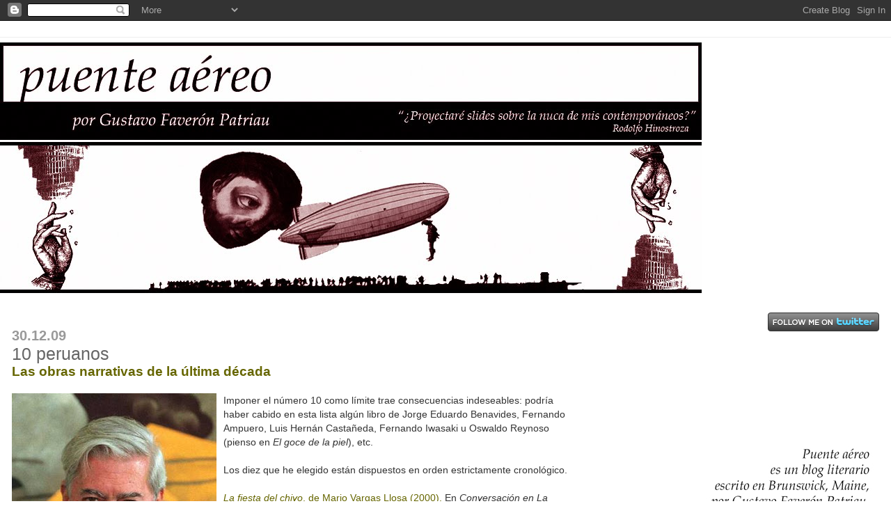

--- FILE ---
content_type: text/html; charset=UTF-8
request_url: https://puenteareo1.blogspot.com/2009/12/10-peruanos.html?showComment=1262567352462
body_size: 23240
content:
<!DOCTYPE html>
<html xmlns='http://www.w3.org/1999/xhtml' xmlns:b='http://www.google.com/2005/gml/b' xmlns:data='http://www.google.com/2005/gml/data' xmlns:expr='http://www.google.com/2005/gml/expr'>
<head>
<link href='https://www.blogger.com/static/v1/widgets/2944754296-widget_css_bundle.css' rel='stylesheet' type='text/css'/>
<meta content='text/html; charset=UTF-8' http-equiv='Content-Type'/>
<meta content='blogger' name='generator'/>
<link href='https://puenteareo1.blogspot.com/favicon.ico' rel='icon' type='image/x-icon'/>
<link href='http://puenteareo1.blogspot.com/2009/12/10-peruanos.html' rel='canonical'/>
<link rel="alternate" type="application/atom+xml" title="PUENTE AÉREO - Atom" href="https://puenteareo1.blogspot.com/feeds/posts/default" />
<link rel="alternate" type="application/rss+xml" title="PUENTE AÉREO - RSS" href="https://puenteareo1.blogspot.com/feeds/posts/default?alt=rss" />
<link rel="service.post" type="application/atom+xml" title="PUENTE AÉREO - Atom" href="https://www.blogger.com/feeds/17920328/posts/default" />

<link rel="alternate" type="application/atom+xml" title="PUENTE AÉREO - Atom" href="https://puenteareo1.blogspot.com/feeds/8261385878419772995/comments/default" />
<!--Can't find substitution for tag [blog.ieCssRetrofitLinks]-->
<link href='https://blogger.googleusercontent.com/img/b/R29vZ2xl/AVvXsEhxoYebqwvBnrAr4ZInbg_7dtkeQBgnkOlI-2-gnapg7ER2Za-9eKLiRwxvEqRMZHm3m2Fk2RPHAPay308x93NEnKdLoqwhmzhqaotvKXFj9bbYF_-VPTqM0vuSOCkSHbXBRxzl/s400/mario_vargas_llosa.jpg' rel='image_src'/>
<meta content='http://puenteareo1.blogspot.com/2009/12/10-peruanos.html' property='og:url'/>
<meta content='10 peruanos' property='og:title'/>
<meta content='Las obras narrativas de la última década Imponer el número 10 como límite trae consecuencias indeseables: podría haber cabido en esta lista ...' property='og:description'/>
<meta content='https://blogger.googleusercontent.com/img/b/R29vZ2xl/AVvXsEhxoYebqwvBnrAr4ZInbg_7dtkeQBgnkOlI-2-gnapg7ER2Za-9eKLiRwxvEqRMZHm3m2Fk2RPHAPay308x93NEnKdLoqwhmzhqaotvKXFj9bbYF_-VPTqM0vuSOCkSHbXBRxzl/w1200-h630-p-k-no-nu/mario_vargas_llosa.jpg' property='og:image'/>
<title>PUENTE AÉREO: 10 peruanos</title>
<style id='page-skin-1' type='text/css'><!--
/*
* Blogger Template Style
*
* Jellyfish
* by Jason Sutter
*/
body {
margin: 0px;
padding: 0px;
background: #ffffff;
color: #333333;
font: normal normal 105% Arial, sans-serif;
}
a:link,
a:visited,
a:active {
color: #666666;
}
a img {
border: 0;
}
@media all {
div#main-wrapper {
float: left;
width: 65%;
padding-top: 20px;
padding-right: 1em;
padding-bottom: 0;
padding-left: 0;
word-wrap: break-word; /* fix for long text breaking sidebar float in IE */
overflow: hidden;     /* fix for long non-text content breaking IE sidebar float */
}
div#sidebar-wrapper {
margin: 0px;
text-align: left;
}
div#sidebar {
width: 32%;
float: right;
word-wrap: break-word; /* fix for long text breaking sidebar float in IE */
overflow: hidden;     /* fix for long non-text content breaking IE sidebar float */
}
}
#content-wrapper {
margin-right: 1em;
margin-left: 1em;
}
@media handheld {
div#main-wrapper {
float:none;
width:90%;
}
div#sidebar-wrapper {
margin-left:5%;
}
}
h1,h2,h3,h4 {
padding:0px;
margin:0px;
}
#header {
padding-top:7px;
padding-right:0px;
padding-bottom:20px;
padding-left:0px;
margin-top:23px;
margin-right:0px;
margin-bottom:0px;
margin-left:0px;
border-top:1px solid #eeeeee;
background: #ffffff;
color: #342405;
}
h1 a:visited {
text-decoration: none;
color: #333333;
}
h1 {
padding-left: 3%;
padding-top: 20px;
border-bottom: dotted 1px #000000;
border-top: solid 6px #333333;
color: #333333;
background: #333333;
text-transform:lowercase;
font: italic bold 474% Trebuchet, Trebuchet MS, Arial, sans-serif;
line-height: 0.8em;
}
.description {
padding:0px;
margin-top:1em;
margin-right:12%;
margin-bottom:0px;
margin-left:5%;
color: #342405;
background:transparent;
text-transform:uppercase;
font: normal normal 80% Arial, sans-serif;
}
h3 {
color: #666666;
font-weight:normal;
font-size: 150%;
}
h3.post-title a {
color: #666666;
}
.Blog h2.date-header {
margin-top:10px;
margin-right:0px;
margin-bottom:0px;
margin-left:0px;
color: #999999;
font-size:120%;
text-align: left;
text-transform:none;
font-weight: bold;
}
#sidebar .widget {
margin-top: 0px;
margin-right: 0px;
margin-bottom: 33px;
margin-left: 0px;
padding: 0px;
font-size: 95%;
text-align: right;
}
#sidebar ul {
list-style-type: none;
margin-top: 0;
}
#sidebar li {
margin: 0px;
padding: 0px;
list-style-type: none;
}
@media all {
.widget h2 {
color: #800040;
font-size: 240%;
text-align:right;
text-transform:lowercase;
}
}
@media handheld {
.widget h2 {
text-align:left;
}
#sidebar {
text-align:left;
}
}
.post {
margin-top:0px;
margin-right:0px;
margin-bottom:30px;
margin-left:0px;
font-size:100%;
}
.post strong {
font-weight: bold;
}
#sidebar a:link,
#sidebar a:visited {
color: #666666;
}
#sidebar a:hover {
text-decoration: none;
}
pre,code,strike {
color: #666666;
}
.post-footer {
padding: 0px;
margin: 0px;
color: #666666;
font-size: 80%;
}
.post-footer a {
text-decoration:none;
}
.post-footer a:hover {
text-decoration:underline;
}
#comments {
padding-top: 2px;
padding-right: 0px;
padding-bottom: 2px;
padding-left: 5px;
font-weight: normal;
}
.comment-author {
margin-top: 20px;
}
.comment-body {
margin-top: 10px;
font-size: 100%;
}
.comment-footer {
margin-right: 10px;
display: inline;
padding: 0px;
color: #666666;
font-size: 80%;
font-family: Lucida Grande,MS Sans Serif,Lucida Sans Unicode,Verdana,Geneva,Lucida,Arial,Helvetica,Sans-Serif;
}
.deleted-comment {
font-style:italic;
color:gray;
}
.comment-link {
margin-left: .6em;
}
.profile-img {
margin-top: 0;
margin-right: 0;
margin-bottom: 5px;
margin-left: 5px;
float: right;
}
.Profile dd {
margin: 0;
padding: 0;
}
.BlogArchive #ArchiveList {
float: right;
}
.widget-content {
margin-top: 0.5em;
}
@media handheld {
.Profile img {
float:none;
}
.Profile {
text-align:left;
}
}
.feed-links {
clear: both;
line-height: 2.5em;
}
#blog-pager-newer-link {
float: left;
}
#blog-pager-older-link {
float: right;
}
#blog-pager {
text-align: center;
}
.clear {
clear: both;
}
/** Tweaks for subscribe widget */
.widget-content .subscribe-wrapper {
float: right;
clear: right;
margin: .2em;
font-family: Arial,Sans-Serif;
}
/** Tweaks for layout editor mode */
body#layout #outer-wrapper {
margin-top: 10px;
}
body#layout #main-wrapper,
body#layout #header {
margin-top: 0;
padding-top: 0;
}

--></style>
<link href='https://www.blogger.com/dyn-css/authorization.css?targetBlogID=17920328&amp;zx=c0300eef-44b4-4cf5-951a-2f2737eb79d8' media='none' onload='if(media!=&#39;all&#39;)media=&#39;all&#39;' rel='stylesheet'/><noscript><link href='https://www.blogger.com/dyn-css/authorization.css?targetBlogID=17920328&amp;zx=c0300eef-44b4-4cf5-951a-2f2737eb79d8' rel='stylesheet'/></noscript>
<meta name='google-adsense-platform-account' content='ca-host-pub-1556223355139109'/>
<meta name='google-adsense-platform-domain' content='blogspot.com'/>

</head>
<body>
<div class='navbar section' id='navbar'><div class='widget Navbar' data-version='1' id='Navbar1'><script type="text/javascript">
    function setAttributeOnload(object, attribute, val) {
      if(window.addEventListener) {
        window.addEventListener('load',
          function(){ object[attribute] = val; }, false);
      } else {
        window.attachEvent('onload', function(){ object[attribute] = val; });
      }
    }
  </script>
<div id="navbar-iframe-container"></div>
<script type="text/javascript" src="https://apis.google.com/js/platform.js"></script>
<script type="text/javascript">
      gapi.load("gapi.iframes:gapi.iframes.style.bubble", function() {
        if (gapi.iframes && gapi.iframes.getContext) {
          gapi.iframes.getContext().openChild({
              url: 'https://www.blogger.com/navbar/17920328?po\x3d8261385878419772995\x26origin\x3dhttps://puenteareo1.blogspot.com',
              where: document.getElementById("navbar-iframe-container"),
              id: "navbar-iframe"
          });
        }
      });
    </script><script type="text/javascript">
(function() {
var script = document.createElement('script');
script.type = 'text/javascript';
script.src = '//pagead2.googlesyndication.com/pagead/js/google_top_exp.js';
var head = document.getElementsByTagName('head')[0];
if (head) {
head.appendChild(script);
}})();
</script>
</div></div>
<div id='outer-wrapper'><div id='wrap2'>
<!-- skip links for text browsers -->
<span id='skiplinks' style='display:none;'>
<a href='#main'>skip to main </a> |
      <a href='#sidebar'>skip to sidebar</a>
</span>
<div id='header-wrapper'>
<div class='header section' id='header'><div class='widget Header' data-version='1' id='Header1'>
<div id='header-inner'>
<a href='https://puenteareo1.blogspot.com/' style='display: block'>
<img alt="PUENTE AÉREO" height="360px; " id="Header1_headerimg" src="//1.bp.blogspot.com/_WpFCelCiZOI/S57vENXYQFI/AAAAAAAADkw/oUSF2UCTvZo/S1600-R/A+Logo+Puente+A%C3%A9reo.jpg" style="display: block" width="1008px; ">
</a>
</div>
</div></div>
</div>
<div id='content-wrapper'>
<div id='crosscol-wrapper' style='text-align:center'>
<div class='crosscol no-items section' id='crosscol'></div>
</div>
<div id='main-wrapper'>
<div class='main section' id='main'><div class='widget Blog' data-version='1' id='Blog1'>
<div class='blog-posts hfeed'>

          <div class="date-outer">
        
<h2 class='date-header'><span>30.12.09</span></h2>

          <div class="date-posts">
        
<div class='post-outer'>
<div class='post hentry uncustomized-post-template' itemprop='blogPost' itemscope='itemscope' itemtype='http://schema.org/BlogPosting'>
<meta content='https://blogger.googleusercontent.com/img/b/R29vZ2xl/AVvXsEhxoYebqwvBnrAr4ZInbg_7dtkeQBgnkOlI-2-gnapg7ER2Za-9eKLiRwxvEqRMZHm3m2Fk2RPHAPay308x93NEnKdLoqwhmzhqaotvKXFj9bbYF_-VPTqM0vuSOCkSHbXBRxzl/s400/mario_vargas_llosa.jpg' itemprop='image_url'/>
<meta content='17920328' itemprop='blogId'/>
<meta content='8261385878419772995' itemprop='postId'/>
<a name='8261385878419772995'></a>
<h3 class='post-title entry-title' itemprop='name'>
10 peruanos
</h3>
<div class='post-header'>
<div class='post-header-line-1'></div>
</div>
<div class='post-body entry-content' id='post-body-8261385878419772995' itemprop='description articleBody'>
<span style="font-size:85%;"><span style="font-size:130%;"><span style="color: rgb(102, 102, 0); font-weight: bold;font-family:arial;" >Las obras narrativas de la última década</span></span><br /><br /><a href="https://blogger.googleusercontent.com/img/b/R29vZ2xl/AVvXsEhxoYebqwvBnrAr4ZInbg_7dtkeQBgnkOlI-2-gnapg7ER2Za-9eKLiRwxvEqRMZHm3m2Fk2RPHAPay308x93NEnKdLoqwhmzhqaotvKXFj9bbYF_-VPTqM0vuSOCkSHbXBRxzl/s1600-h/mario_vargas_llosa.jpg" onblur="try {parent.deselectBloggerImageGracefully();} catch(e) {}" style="font-family: arial;"><img alt="" border="0" id="BLOGGER_PHOTO_ID_5421895901965028322" src="https://blogger.googleusercontent.com/img/b/R29vZ2xl/AVvXsEhxoYebqwvBnrAr4ZInbg_7dtkeQBgnkOlI-2-gnapg7ER2Za-9eKLiRwxvEqRMZHm3m2Fk2RPHAPay308x93NEnKdLoqwhmzhqaotvKXFj9bbYF_-VPTqM0vuSOCkSHbXBRxzl/s400/mario_vargas_llosa.jpg" style="margin: 0pt 10px 10px 0pt; float: left; cursor: pointer; width: 294px; height: 400px;" /></a><span style="font-family:arial;">Imponer el número 10 como límite trae consecuencias indeseables: podría haber cabido en esta lista algún libro de Jorge Eduardo Benavides, Fernando Ampuero, Luis Hernán Castañeda, Fernando Iwasaki u Oswaldo Reynoso (pienso en </span></span><span style="font-style: italic;font-family:arial;font-size:85%;"  >El goce de la piel</span><span style="font-size:85%;"><span style="font-family:arial;">), etc.</span><br /><br /><span style="font-family:arial;">Los diez que he elegido están dispuestos en orden estrictamente cronológico.</span><br /><br /></span><span style="font-style: italic; color: rgb(102, 102, 0);font-family:arial;font-size:85%;"  >La fiesta del chivo</span><span style="font-size:85%;"><span style="font-family:arial;"><span style="color: rgb(102, 102, 0);">, de Mario Vargas Llosa (2000).</span> En </span></span><span style="font-style: italic;font-family:arial;font-size:85%;"  >Conversación en La Catedral</span><span style="font-size:85%;"><span style="font-family:arial;">, Vargas Llosa ensayó algo peculiar: una novela de dictadura sin la presencia del dictador, transformado en el ubicuo fantasma detrás de todas las historias, privadas o públicas. En </span></span><span style="font-style: italic;font-family:arial;font-size:85%;"  >La fiesta del chivo</span><span style="font-size:85%;"><span style="font-family:arial;"> el corazón de las tinieblas es el tirano, siempre visible, pero también la capacidad del autoritarismo de metamorfosearse bajo apariencias menos evidentes. Gran novela, de las mejores en el subgénero, quizá la más perdurable de las letras peruanas en la década.</span><br /><br /></span><span style="font-style: italic;font-family:arial;font-size:85%;"  > </span><span style="font-style: italic; color: rgb(102, 102, 0);font-family:arial;font-size:85%;"  >La disciplina de la vanidad</span><span style="font-size:85%;"><span style="font-family:arial;"><span style="color: rgb(102, 102, 0);">, de Iván Thays (2000).</span> No sé si alguien ha hecho notar lo semejante que es la estructura de esta novela a la estructura de un blog: recortes, citas, alusiones, textos mínimos entre los que se van estableciendo casi invisiblemente una trama y un tejido que es más emocional e intelectual que argumental; si a eso le sumamos que uno de los elementos conciliatorios de </span></span><span style="font-style: italic;font-family:arial;font-size:85%;"  >La disciplina de la vanidad</span><span style="font-size:85%;"><span style="font-family:arial;">, en tanto novela-ensayo, es la recurrencia del tema (y los síntomas) del fetichismo de la literatura y los hacedores de literatura, entonces se explica por qué, pocos años después de publicado el libro, su autor se había establecido ya como el más leído y comentado blogger literario en lengua española. Quizá esta sea la mejor novela peruana de mi generación.</span><br /></span><span style="font-style: italic;font-family:arial;font-size:85%;"  ><br /></span><span style="font-size:85%;"><a href="https://blogger.googleusercontent.com/img/b/R29vZ2xl/AVvXsEicqzBIlTNRf3BlDbSejOqvIrmpG6y3SkC81yDyl_LN3qDJZ9u9s1DlmHSo2QKi3kX9dmVVcvrW5AihGmGij4I4fg3htDf_T-twXChdQEWB2e_szBwnckgk0I2iNljpiwBuE7fe/s1600-h/Xochitl.jpg" onblur="try {parent.deselectBloggerImageGracefully();} catch(e) {}" style="font-family: arial;"><img alt="" border="0" id="BLOGGER_PHOTO_ID_5421896499221429090" src="https://blogger.googleusercontent.com/img/b/R29vZ2xl/AVvXsEicqzBIlTNRf3BlDbSejOqvIrmpG6y3SkC81yDyl_LN3qDJZ9u9s1DlmHSo2QKi3kX9dmVVcvrW5AihGmGij4I4fg3htDf_T-twXChdQEWB2e_szBwnckgk0I2iNljpiwBuE7fe/s400/Xochitl.jpg" style="margin: 0pt 0pt 10px 10px; float: right; cursor: pointer; width: 263px; height: 400px;" /></a></span><span style="font-style: italic; color: rgb(102, 102, 0);font-family:arial;font-size:85%;"  >El mundo sin Xóchitl</span><span style="color: rgb(102, 102, 0);font-size:85%;" ><span style="font-family:arial;">, de Miguel Gutiérrez (2001).</span></span><span style=";font-family:arial;font-size:85%;"  > Miguel Gutiérrez, que ha concluido la década con una novela acartonada, de pobre estilo y personajes que se desmoronan a la primera mirada (<span style="font-style: italic;">Confesiones de Tamata Fiol</span>), la inauguró en el 2001 con uno de sus libros más interesantes: <span style="font-style: italic;">El mundo sin Xóchitl</span>, las memorias de un anciano que, en sus últimos días, recuerda con nostalgia el amor incestuoso por Xóchitl, la hermana ahora ausente. (A propósito: &#191;dónde estuvieron entonces los críticos que luego lapidaron a Claudia Llosa por incluir el incesto en <span style="font-style: italic;">Madeinusa</span>?).<br /></span> <span style="color: rgb(102, 102, 0);font-family:arial;font-size:85%;"  ><br /></span><span style="font-style: italic; color: rgb(102, 102, 0);font-family:arial;font-size:85%;"  >La casa del cerro El Pino</span><span style="color: rgb(102, 102, 0);font-size:85%;" ><span style="font-family:arial;">, de Óscar Colchado Lucio (2003).</span></span><span style="font-style: italic; color: rgb(102, 102, 0);font-family:arial;font-size:85%;"  > </span><span style=";font-family:arial;font-size:85%;"  >El cuento que da título al libro, y con el cual Colchado ganó en el 2002 el prestigioso premio Juan Rulfo de narración breve, debe de ser una de las ficciones más originales escritas en el Perú sobre el asunto de la violencia política. Como en otras obras del ancashino, el rasgo más fascinante es la convivencia de una estructura narrativa experimental y arriesgadamente moderna con un contenido ideológico andino de raís mítica.<br /></span><span style="font-style: italic;font-family:arial;font-size:85%;"  ><br /><span style="color: rgb(102, 102, 0);">Casa</span></span><span style="font-size:85%;"><span style="font-family:arial;"><span style="color: rgb(102, 102, 0);">, de Enrique Prochazka (2004).</span> Prochazka elige filosofar bajo la forma de la narración y sin embargo sus textos son no sólo densamente reflexivos sino también hechos de tantos vericuetos argumentales como los que ostenta la fantástica casa que da título a la novela. Uno lee la historia con la curiosa impresión de que la próxima puerta abrirá el dormitorio de Wittgenstein, el estudio de Feyeraben o el delirante gabinete de Friedrich Nietzsche.</span><br /></span><span style="font-style: italic;font-family:arial;font-size:85%;"  ><br /></span><span style="font-size:85%;"><a href="https://blogger.googleusercontent.com/img/b/R29vZ2xl/AVvXsEi2fIlrQKdkzDVcSINrNOVQ2DJTSZa2zk2AQOugNIqFqhmLPSNv2Ib1QG2Sze77QtVotmsCmOp1COAbJhNaceXDzcLdPL640gZBGG6rvLNotUHFnMQN4KVz9P92fNFwlZ6ZXn2O/s1600-h/daniel_alarcon.jpg" onblur="try {parent.deselectBloggerImageGracefully();} catch(e) {}" style="font-family: arial;"><img alt="" border="0" id="BLOGGER_PHOTO_ID_5421897002664659554" src="https://blogger.googleusercontent.com/img/b/R29vZ2xl/AVvXsEi2fIlrQKdkzDVcSINrNOVQ2DJTSZa2zk2AQOugNIqFqhmLPSNv2Ib1QG2Sze77QtVotmsCmOp1COAbJhNaceXDzcLdPL640gZBGG6rvLNotUHFnMQN4KVz9P92fNFwlZ6ZXn2O/s320/daniel_alarcon.jpg" style="margin: 0pt 10px 10px 0pt; float: left; cursor: pointer; width: 285px; height: 320px;" /></a></span><span style="font-style: italic; color: rgb(102, 102, 0);font-family:arial;font-size:85%;"  >War by Candlelight</span><span style="font-size:85%;"><span style="font-family:arial;"><span style="color: rgb(102, 102, 0);">, de Daniel Alarcón (2005).</span> Han pasado sólo cuatro años desde que Daniel Alarcón publicó su primer libro, una colección de cuentos originalmente escrita en inglés y que pronto vio dos distintas ediciones (con dos distintas traducciones) en español: </span></span><span style="font-style: italic;font-family:arial;font-size:85%;"  >Guerra en la penumbra</span><span style="font-size:85%;"><span style="font-family:arial;"> y, más apropiadamente, </span></span><span style="font-style: italic;font-family:arial;font-size:85%;"  >Guerra a la luz de las velas</span><span style="font-size:85%;"><span style="font-family:arial;">. En esta media década, Alarcón se ha vuelto un nombre familiar y una presencia repetida en el Perú, donde ya resulta irrelevante preguntarse si es un escritor propio o extraño. War by Candlelight debe ser el más consistente de sus libros: narraciones sensibles y sagaces sobre coyunturas extremas de la vida urbana contemporánea. (Comenté algo sobre </span></span><span style="font-style: italic;font-family:arial;font-size:85%;"  >War by Candlelight</span><span style="font-size:85%;"><span style="font-family:arial;"> y la novela </span></span><span style="font-style: italic;font-family:arial;font-size:85%;"  >Lost City Radio</span><span style="font-size:85%;"><span style="font-family:arial;"> en </span><a href="http://puenteareo1.blogspot.com/2006/11/daniel-alarcn-en-somos.html" style="color: rgb(102, 102, 0); font-family: arial;">un artículo</a><span style="font-family:arial;"> para </span></span><span style="font-style: italic;font-family:arial;font-size:85%;"  >Somos</span><span style="font-size:85%;"><span style="font-family:arial;"> el año 2006 y publiqué </span><a href="http://puenteareo1.blogspot.com/2006/12/entrevista-daniel-alarcn.html" style="color: rgb(102, 102, 0); font-family: arial;">una entrevista</a><span style="font-family:arial;"> a Daniel en </span></span><span style="font-style: italic;font-family:arial;font-size:85%;"  >Caretas</span><span style="font-size:85%;"><span style="font-family:arial;"> en diciembre de ese año).</span><br /></span><span style="font-style: italic;font-family:arial;font-size:85%;"  ><br /><span style="color: rgb(102, 102, 0);">Travesuras de la niña mala</span></span><span style="color: rgb(102, 102, 0);font-size:85%;" ><span style="font-family:arial;">, de Mario Vargas Llosa (2006).</span></span><span style="font-style: italic;font-family:arial;font-size:85%;"  > </span><span style=";font-family:arial;font-size:85%;"  >Recibida con dudas y murmuraciones, y pienso que muy injustamente tomada como una fantasía machista, esta novela de Vargas Llosa, entretejida como contrapunto a <span style="font-style: italic;">Madame Bovary </span>y<span style="font-style: italic;"> La educación sentimental</span> (dos libros que releí el mes pasado), es la más fascinante saga amorosa de la narrativa peruana, la historia de un amor mil veces negado, mil veces contrariado, traicionado y malherido, entre cuyas páginas se cuentan también, con nostalgia, los hitos centrales en la educación social y política de su narrador, a lo largo de medio siglo. (La reseñé para <span style="font-style: italic;">Somos</span> de <span style="font-style: italic;">El Comercio</span> en mayo del 2006 y <a href="http://puenteareo1.blogspot.com/2006/05/travesuras-de-la-nia-mala.html" style="color: rgb(102, 102, 0);">republiqué ese texto en este blog</a>).</span><span style="font-style: italic;font-family:arial;font-size:85%;"  ><br /></span><span style="font-style: italic;font-family:arial;font-size:85%;"  ><br /><span style="color: rgb(102, 102, 0);">El fondo de las aguas</span></span><span style="font-size:85%;"><span style="font-family:arial;"><span style="color: rgb(102, 102, 0);">, de Peter Elmore (2006).</span> Iván Thays (como yo) eligió esta novela de Peter Elmore entre sus cinco libros favoritos del 2006, y justificó su selección, en<span style="font-family:arial;"> </span></span></span><span style="font-style: italic;font-family:arial;font-size:85%;"  >El Mercurio</span><span style="font-size:85%;"><span style="font-family:arial;"> de Chile, con este párrafo: "Uno de los fenómenos más interesantes es aquel que llamo </span></span><span style="font-style: italic;font-family:arial;font-size:85%;"  >Alphavilles peruanas</span><span style="font-size:85%;"><span style="font-family:arial;"><span style="font-family:arial;">, que consiste en crear ciudades apocalípticas, muchas inspiradas en la propia Lima.</span> La obra más lograda de este género es esta novela estupenda que, a través de referencias a obras consagradas, y de género (policial y hasta gótico), construye una metáfora sobre la marginalidad y la corrupción pero también la reconciliación a través de la memoria". Por mi parte, recuerdo las veces en que, mientras escribía esta novela, Peter me mencionó la impresión que le había causado la lectura de </span><a href="http://elbroli.free.fr/escritores/fogwill/SobreVivirafuera.html" style="color: rgb(102, 102, 0); font-family: arial;">Vivir afuera</a><span style="font-family:arial;">, de Fogwill: allí puede hallarse una pista de sus intuiciones. (Escribí algo sobre </span></span><span style="font-style: italic;font-family:arial;font-size:85%;"  >El fondo de las aguas</span><span style="font-size:85%;"><span style="font-family:arial;"> </span><a href="http://puenteareo1.blogspot.com/2006/09/el-fondo-de-las-aguas.html" style="color: rgb(102, 102, 0); font-family: arial;">aquí mismo</a><span style="font-family:arial;">).</span><br /></span><span style="font-style: italic;font-family:arial;font-size:85%;"  ><br /></span><span style="font-size:85%;"><a href="https://blogger.googleusercontent.com/img/b/R29vZ2xl/AVvXsEh8mSV7SOXixa3JACQiBuTquq2K0IhN8crm7JsVtnZRMTJuOcq84XHhFvAqwUJb3ZmQQfYB3s2reYHZ-uA6OA4hZVW1OpwPcPScdD7YZ2oZOyDkdKe2MZVONJlDxjkZeof52ZpI/s1600-h/1186946267_5c35eb1702_o.jpg" onblur="try {parent.deselectBloggerImageGracefully();} catch(e) {}" style="font-family: arial;"><img alt="" border="0" id="BLOGGER_PHOTO_ID_5421897635843673618" src="https://blogger.googleusercontent.com/img/b/R29vZ2xl/AVvXsEh8mSV7SOXixa3JACQiBuTquq2K0IhN8crm7JsVtnZRMTJuOcq84XHhFvAqwUJb3ZmQQfYB3s2reYHZ-uA6OA4hZVW1OpwPcPScdD7YZ2oZOyDkdKe2MZVONJlDxjkZeof52ZpI/s320/1186946267_5c35eb1702_o.jpg" style="margin: 0pt 0pt 10px 10px; float: right; cursor: pointer; width: 210px; height: 320px;" /></a></span><span style="font-style: italic; color: rgb(102, 102, 0);font-family:arial;font-size:85%;"  >El susurro de la mujer ballena</span><span style="font-size:85%;"><span style="font-family:arial;"><span style="color: rgb(102, 102, 0);">, de Alonso Cueto (2007).</span> La novela que terminó de consolidar la fama internacional de Alonso Cueto fue, si la memoria no me traiciona, la primera en la década en que su autor se alejó de los temas políticos o sociales y se internó de lleno en una historia personal, resucitando de paso el talento para la construcción de personajes femeninos que ya había mostrado desde sus primeros cuentos. </span></span><span style="font-style: italic;font-family:arial;font-size:85%;"  >El susurro de la mujer ballena</span><span style="font-size:85%;"><span style="font-family:arial;"> es una historia dramática escrita en clave de modesta reflexión y con perfil bajo: una novela sencilla, sentimental, pero a la vez feroz en sus observaciones sobre los puntos en que el calculado ajedrez de las relaciones personales en la clase media burguesa se quiebra y estalla brutalmente.</span><br /></span><span style="font-style: italic;font-family:arial;font-size:85%;"  ><br /><span style="color: rgb(102, 102, 0);">La iluminación de Katzuo Nakamatsu</span></span><span style="font-size:85%;"><span style="font-family:arial;"><span style="color: rgb(102, 102, 0);">, de Augusto Higa (2008).</span> La literatura peruana no está demasiado acostumbrada a la aparición de narraciones como esta </span></span><span style="font-style: italic;font-family:arial;font-size:85%;"  >nouvelle</span><span style="font-size:85%;"><span style="font-family:arial;"> de Higa, alucinada, personalísima, guiada por el olor del desvarío y la intuición de la locura, y que, en sus poquísimas páginas, es capaz de nuclear un relato anecdótico de inmensa tristeza con los delirios de una visión pesimista sobre la xenofobia, el rechazo al otro, la dificultad de los descendientes de migrantes para ingresar y mantenerse dentro de la sociedad todavía ajena en la que habitan. (La comenté con un poco más de espacio </span><a href="http://puenteareo1.blogspot.com/2009/01/augusto-higa.html" style="color: rgb(102, 102, 0); font-family: arial;">aquí</a><span style="font-family:arial;">).</span><br /><br /></span>
<div style='clear: both;'></div>
</div>
<div class='post-footer'>
<div class='post-footer-line post-footer-line-1'>
<span class='post-author vcard'>
Posteado por
<span class='fn' itemprop='author' itemscope='itemscope' itemtype='http://schema.org/Person'>
<meta content='https://www.blogger.com/profile/13509602281323253970' itemprop='url'/>
<a class='g-profile' href='https://www.blogger.com/profile/13509602281323253970' rel='author' title='author profile'>
<span itemprop='name'>Gustavo Faverón Patriau</span>
</a>
</span>
</span>
<span class='post-timestamp'>
a las
<meta content='http://puenteareo1.blogspot.com/2009/12/10-peruanos.html' itemprop='url'/>
<a class='timestamp-link' href='https://puenteareo1.blogspot.com/2009/12/10-peruanos.html' rel='bookmark' title='permanent link'><abbr class='published' itemprop='datePublished' title='2009-12-30T23:11:00-05:00'>11:11 p.m.</abbr></a>
</span>
<span class='post-comment-link'>
</span>
<span class='post-icons'>
<span class='item-action'>
<a href='https://www.blogger.com/email-post/17920328/8261385878419772995' title='Enviar la entrada por correo electrónico'>
<img alt='' class='icon-action' height='13' src='https://resources.blogblog.com/img/icon18_email.gif' width='18'/>
</a>
</span>
<span class='item-control blog-admin pid-724671510'>
<a href='https://www.blogger.com/post-edit.g?blogID=17920328&postID=8261385878419772995&from=pencil' title='Editar entrada'>
<img alt='' class='icon-action' height='18' src='https://resources.blogblog.com/img/icon18_edit_allbkg.gif' width='18'/>
</a>
</span>
</span>
<div class='post-share-buttons goog-inline-block'>
<a class='goog-inline-block share-button sb-email' href='https://www.blogger.com/share-post.g?blogID=17920328&postID=8261385878419772995&target=email' target='_blank' title='Enviar esto por correo electrónico'><span class='share-button-link-text'>Enviar esto por correo electrónico</span></a><a class='goog-inline-block share-button sb-blog' href='https://www.blogger.com/share-post.g?blogID=17920328&postID=8261385878419772995&target=blog' onclick='window.open(this.href, "_blank", "height=270,width=475"); return false;' target='_blank' title='BlogThis!'><span class='share-button-link-text'>BlogThis!</span></a><a class='goog-inline-block share-button sb-twitter' href='https://www.blogger.com/share-post.g?blogID=17920328&postID=8261385878419772995&target=twitter' target='_blank' title='Compartir en X'><span class='share-button-link-text'>Compartir en X</span></a><a class='goog-inline-block share-button sb-facebook' href='https://www.blogger.com/share-post.g?blogID=17920328&postID=8261385878419772995&target=facebook' onclick='window.open(this.href, "_blank", "height=430,width=640"); return false;' target='_blank' title='Compartir en Facebook'><span class='share-button-link-text'>Compartir en Facebook</span></a><a class='goog-inline-block share-button sb-pinterest' href='https://www.blogger.com/share-post.g?blogID=17920328&postID=8261385878419772995&target=pinterest' target='_blank' title='Compartir en Pinterest'><span class='share-button-link-text'>Compartir en Pinterest</span></a>
</div>
</div>
<div class='post-footer-line post-footer-line-2'>
<span class='post-labels'>
</span>
</div>
<div class='post-footer-line post-footer-line-3'>
<span class='post-location'>
</span>
</div>
</div>
</div>
<div class='comments' id='comments'>
<a name='comments'></a>
<h4>23 comentarios:</h4>
<div id='Blog1_comments-block-wrapper'>
<dl class='avatar-comment-indent' id='comments-block'>
<dt class='comment-author ' id='c6132782918129412348'>
<a name='c6132782918129412348'></a>
<div class="avatar-image-container avatar-stock"><span dir="ltr"><img src="//resources.blogblog.com/img/blank.gif" width="35" height="35" alt="" title="An&oacute;nimo">

</span></div>
Anónimo
dijo...
</dt>
<dd class='comment-body' id='Blog1_cmt-6132782918129412348'>
<p>
&#191;La producción narrativa de esta década es inferior a la anterior? En los noventas del siglo pasado se publicaron La violencia del tiempo, País de Jauja, Ximena de dos caminos y Malos Modales.<br /><br />Alonso
</p>
</dd>
<dd class='comment-footer'>
<span class='comment-timestamp'>
<a href='https://puenteareo1.blogspot.com/2009/12/10-peruanos.html?showComment=1262407102480#c6132782918129412348' title='comment permalink'>
1/01/2010
</a>
<span class='item-control blog-admin pid-1051612419'>
<a class='comment-delete' href='https://www.blogger.com/comment/delete/17920328/6132782918129412348' title='Borrar comentario'>
<img src='https://resources.blogblog.com/img/icon_delete13.gif'/>
</a>
</span>
</span>
</dd>
<dt class='comment-author ' id='c3440245500397346459'>
<a name='c3440245500397346459'></a>
<div class="avatar-image-container avatar-stock"><span dir="ltr"><img src="//resources.blogblog.com/img/blank.gif" width="35" height="35" alt="" title="An&oacute;nimo">

</span></div>
Anónimo
dijo...
</dt>
<dd class='comment-body' id='Blog1_cmt-3440245500397346459'>
<p>
Querido, cuando se lee tu lista, antes que tus amores (lo único que salva a un crítico) se distinguen, por contraria, tus odios. &#191;Por qué bajarte a Tamara Fiol, que por virtud o outside, es el libro del año? &#191;Por qué ensalzar el libro de Elmore que solo le ha gustado a tus amigos y solo ha recibido abucheos? Quizás porque, como otros críticos más viejos, sabes que el tiempo hace sus propias antologías, y lo que tú dices en realidad no servirá para cambiar nada, salvo para ganar un poco de dinero.
</p>
</dd>
<dd class='comment-footer'>
<span class='comment-timestamp'>
<a href='https://puenteareo1.blogspot.com/2009/12/10-peruanos.html?showComment=1262444392769#c3440245500397346459' title='comment permalink'>
1/02/2010
</a>
<span class='item-control blog-admin pid-1051612419'>
<a class='comment-delete' href='https://www.blogger.com/comment/delete/17920328/3440245500397346459' title='Borrar comentario'>
<img src='https://resources.blogblog.com/img/icon_delete13.gif'/>
</a>
</span>
</span>
</dd>
<dt class='comment-author blog-author' id='c4943513731530423739'>
<a name='c4943513731530423739'></a>
<div class="avatar-image-container vcard"><span dir="ltr"><a href="https://www.blogger.com/profile/13509602281323253970" target="" rel="nofollow" onclick="" class="avatar-hovercard" id="av-4943513731530423739-13509602281323253970"><img src="https://resources.blogblog.com/img/blank.gif" width="35" height="35" class="delayLoad" style="display: none;" longdesc="//blogger.googleusercontent.com/img/b/R29vZ2xl/AVvXsEhlxW84UQrU4329W5413dE28DpdNKEahZvyo-65uotwsg9Zg5UVsnpA7egA68YgiB1ErGXbRfynzIa_8qNlfMpeW9l2Iqf2XfSuLVIX0ClOKmq-u5JoPvunEvKv3NEfbqI/s45-c/33076294634.jpg" alt="" title="Gustavo Faver&oacute;n Patriau">

<noscript><img src="//blogger.googleusercontent.com/img/b/R29vZ2xl/AVvXsEhlxW84UQrU4329W5413dE28DpdNKEahZvyo-65uotwsg9Zg5UVsnpA7egA68YgiB1ErGXbRfynzIa_8qNlfMpeW9l2Iqf2XfSuLVIX0ClOKmq-u5JoPvunEvKv3NEfbqI/s45-c/33076294634.jpg" width="35" height="35" class="photo" alt=""></noscript></a></span></div>
<a href='https://www.blogger.com/profile/13509602281323253970' rel='nofollow'>Gustavo Faverón Patriau</a>
dijo...
</dt>
<dd class='comment-body' id='Blog1_cmt-4943513731530423739'>
<p>
El segundo anónimo dice exclusivamente idioteces. El primero hace una pregunta válida: quizá la década anterior fue más pródiga en libros clave.
</p>
</dd>
<dd class='comment-footer'>
<span class='comment-timestamp'>
<a href='https://puenteareo1.blogspot.com/2009/12/10-peruanos.html?showComment=1262451034750#c4943513731530423739' title='comment permalink'>
1/02/2010
</a>
<span class='item-control blog-admin pid-724671510'>
<a class='comment-delete' href='https://www.blogger.com/comment/delete/17920328/4943513731530423739' title='Borrar comentario'>
<img src='https://resources.blogblog.com/img/icon_delete13.gif'/>
</a>
</span>
</span>
</dd>
<dt class='comment-author ' id='c7297040044986736937'>
<a name='c7297040044986736937'></a>
<div class="avatar-image-container avatar-stock"><span dir="ltr"><img src="//resources.blogblog.com/img/blank.gif" width="35" height="35" alt="" title="An&oacute;nimo">

</span></div>
Anónimo
dijo...
</dt>
<dd class='comment-body' id='Blog1_cmt-7297040044986736937'>
<p>
&#191;Y &quot;Bombardero&quot;? &#191;Aparecerá en un ranking de mejores libros de poesía...?<br /><br /><br />Alonso
</p>
</dd>
<dd class='comment-footer'>
<span class='comment-timestamp'>
<a href='https://puenteareo1.blogspot.com/2009/12/10-peruanos.html?showComment=1262453143061#c7297040044986736937' title='comment permalink'>
1/02/2010
</a>
<span class='item-control blog-admin pid-1051612419'>
<a class='comment-delete' href='https://www.blogger.com/comment/delete/17920328/7297040044986736937' title='Borrar comentario'>
<img src='https://resources.blogblog.com/img/icon_delete13.gif'/>
</a>
</span>
</span>
</dd>
<dt class='comment-author ' id='c2706710449814274580'>
<a name='c2706710449814274580'></a>
<div class="avatar-image-container avatar-stock"><span dir="ltr"><img src="//resources.blogblog.com/img/blank.gif" width="35" height="35" alt="" title="An&oacute;nimo">

</span></div>
Anónimo
dijo...
</dt>
<dd class='comment-body' id='Blog1_cmt-2706710449814274580'>
<p>
Por cierto, &#191;la década no empieza el 2001 y recién va a terminar a fines de este año 2010? Si es así, al ranking hay que quitarle dos de sus mejores exponentes: La fiesta del Chivo y La disciplina de la vanidad.<br /><br />Alonso
</p>
</dd>
<dd class='comment-footer'>
<span class='comment-timestamp'>
<a href='https://puenteareo1.blogspot.com/2009/12/10-peruanos.html?showComment=1262453880057#c2706710449814274580' title='comment permalink'>
1/02/2010
</a>
<span class='item-control blog-admin pid-1051612419'>
<a class='comment-delete' href='https://www.blogger.com/comment/delete/17920328/2706710449814274580' title='Borrar comentario'>
<img src='https://resources.blogblog.com/img/icon_delete13.gif'/>
</a>
</span>
</span>
</dd>
<dt class='comment-author ' id='c1993568958087961481'>
<a name='c1993568958087961481'></a>
<div class="avatar-image-container avatar-stock"><span dir="ltr"><img src="//resources.blogblog.com/img/blank.gif" width="35" height="35" alt="" title="An&oacute;nimo">

</span></div>
Anónimo
dijo...
</dt>
<dd class='comment-body' id='Blog1_cmt-1993568958087961481'>
<p>
&#191;Por qué la novela de Thays no aparece en el resumen del año de El Comercio?
</p>
</dd>
<dd class='comment-footer'>
<span class='comment-timestamp'>
<a href='https://puenteareo1.blogspot.com/2009/12/10-peruanos.html?showComment=1262454947886#c1993568958087961481' title='comment permalink'>
1/02/2010
</a>
<span class='item-control blog-admin pid-1051612419'>
<a class='comment-delete' href='https://www.blogger.com/comment/delete/17920328/1993568958087961481' title='Borrar comentario'>
<img src='https://resources.blogblog.com/img/icon_delete13.gif'/>
</a>
</span>
</span>
</dd>
<dt class='comment-author ' id='c5971665875195830536'>
<a name='c5971665875195830536'></a>
<div class="avatar-image-container avatar-stock"><span dir="ltr"><img src="//resources.blogblog.com/img/blank.gif" width="35" height="35" alt="" title="An&oacute;nimo">

</span></div>
Anónimo
dijo...
</dt>
<dd class='comment-body' id='Blog1_cmt-5971665875195830536'>
<p>
Alonso, <br /><br />los medios han impuesto ese error, <br />así tenemos que estos hacen recapitulaciones de la canción, el gól, el partido, del año, de la dédacada y del siglo.<br /><br />Entonces entro aquí y me encuentro con lo mismo, será que Gustavo Faverón no se dió cuenta o por cuestiones prácticas le es imposible luchar contra esa fuerza. Para mi que se le pasó porque como crítico cultural intenta escribir y hacer lo &quot;correcto&quot; asi se gane enemigos bueno ojalá nos de una explicación.  <br /> <br />Si pues el sistema decimal empieza en 0 y termina en 10 redonditos, según la lógica de los medios se estaria empezando en -1 y  terminando en 9. <br />Recuerdo diciembre de 1999 todo el mundo decia que terminaba el siglo, falso el siglo XX terminó el 31 de Diciembre del 2000, y el siglo XXI empezó a 0:00 del 1 de Enero 2001. <br /><br />Juaneco
</p>
</dd>
<dd class='comment-footer'>
<span class='comment-timestamp'>
<a href='https://puenteareo1.blogspot.com/2009/12/10-peruanos.html?showComment=1262460037998#c5971665875195830536' title='comment permalink'>
1/02/2010
</a>
<span class='item-control blog-admin pid-1051612419'>
<a class='comment-delete' href='https://www.blogger.com/comment/delete/17920328/5971665875195830536' title='Borrar comentario'>
<img src='https://resources.blogblog.com/img/icon_delete13.gif'/>
</a>
</span>
</span>
</dd>
<dt class='comment-author ' id='c318932813729742204'>
<a name='c318932813729742204'></a>
<div class="avatar-image-container avatar-stock"><span dir="ltr"><a href="http://perezosos.blogspot.com/" target="" rel="nofollow" onclick=""><img src="//resources.blogblog.com/img/blank.gif" width="35" height="35" alt="" title="Jes&uacute;s Garrido">

</a></span></div>
<a href='http://perezosos.blogspot.com/' rel='nofollow'>Jesús Garrido</a>
dijo...
</dt>
<dd class='comment-body' id='Blog1_cmt-318932813729742204'>
<p>
&#191;algunas de la más reciente producció narrativa? No sé qué decir.
</p>
</dd>
<dd class='comment-footer'>
<span class='comment-timestamp'>
<a href='https://puenteareo1.blogspot.com/2009/12/10-peruanos.html?showComment=1262470447498#c318932813729742204' title='comment permalink'>
1/02/2010
</a>
<span class='item-control blog-admin pid-1051612419'>
<a class='comment-delete' href='https://www.blogger.com/comment/delete/17920328/318932813729742204' title='Borrar comentario'>
<img src='https://resources.blogblog.com/img/icon_delete13.gif'/>
</a>
</span>
</span>
</dd>
<dt class='comment-author ' id='c1309333281256530785'>
<a name='c1309333281256530785'></a>
<div class="avatar-image-container avatar-stock"><span dir="ltr"><img src="//resources.blogblog.com/img/blank.gif" width="35" height="35" alt="" title="An&oacute;nimo">

</span></div>
Anónimo
dijo...
</dt>
<dd class='comment-body' id='Blog1_cmt-1309333281256530785'>
<p>
Gustavo, si el segundo anónimo solo dice idioteces, &#191;por qué salir a proclarmarlo? solo el que es pescado en falta reafirma lo que considera obvio
</p>
</dd>
<dd class='comment-footer'>
<span class='comment-timestamp'>
<a href='https://puenteareo1.blogspot.com/2009/12/10-peruanos.html?showComment=1262566870402#c1309333281256530785' title='comment permalink'>
1/03/2010
</a>
<span class='item-control blog-admin pid-1051612419'>
<a class='comment-delete' href='https://www.blogger.com/comment/delete/17920328/1309333281256530785' title='Borrar comentario'>
<img src='https://resources.blogblog.com/img/icon_delete13.gif'/>
</a>
</span>
</span>
</dd>
<dt class='comment-author blog-author' id='c7917585973336677911'>
<a name='c7917585973336677911'></a>
<div class="avatar-image-container vcard"><span dir="ltr"><a href="https://www.blogger.com/profile/13509602281323253970" target="" rel="nofollow" onclick="" class="avatar-hovercard" id="av-7917585973336677911-13509602281323253970"><img src="https://resources.blogblog.com/img/blank.gif" width="35" height="35" class="delayLoad" style="display: none;" longdesc="//blogger.googleusercontent.com/img/b/R29vZ2xl/AVvXsEhlxW84UQrU4329W5413dE28DpdNKEahZvyo-65uotwsg9Zg5UVsnpA7egA68YgiB1ErGXbRfynzIa_8qNlfMpeW9l2Iqf2XfSuLVIX0ClOKmq-u5JoPvunEvKv3NEfbqI/s45-c/33076294634.jpg" alt="" title="Gustavo Faver&oacute;n Patriau">

<noscript><img src="//blogger.googleusercontent.com/img/b/R29vZ2xl/AVvXsEhlxW84UQrU4329W5413dE28DpdNKEahZvyo-65uotwsg9Zg5UVsnpA7egA68YgiB1ErGXbRfynzIa_8qNlfMpeW9l2Iqf2XfSuLVIX0ClOKmq-u5JoPvunEvKv3NEfbqI/s45-c/33076294634.jpg" width="35" height="35" class="photo" alt=""></noscript></a></span></div>
<a href='https://www.blogger.com/profile/13509602281323253970' rel='nofollow'>Gustavo Faverón Patriau</a>
dijo...
</dt>
<dd class='comment-body' id='Blog1_cmt-7917585973336677911'>
<p>
Plop
</p>
</dd>
<dd class='comment-footer'>
<span class='comment-timestamp'>
<a href='https://puenteareo1.blogspot.com/2009/12/10-peruanos.html?showComment=1262567352462#c7917585973336677911' title='comment permalink'>
1/03/2010
</a>
<span class='item-control blog-admin pid-724671510'>
<a class='comment-delete' href='https://www.blogger.com/comment/delete/17920328/7917585973336677911' title='Borrar comentario'>
<img src='https://resources.blogblog.com/img/icon_delete13.gif'/>
</a>
</span>
</span>
</dd>
<dt class='comment-author ' id='c3249537497106579489'>
<a name='c3249537497106579489'></a>
<div class="avatar-image-container avatar-stock"><span dir="ltr"><img src="//resources.blogblog.com/img/blank.gif" width="35" height="35" alt="" title="profe huelguista">

</span></div>
profe huelguista
dijo...
</dt>
<dd class='comment-body' id='Blog1_cmt-3249537497106579489'>
<p>
en realidad, lo simpático sería que todos pudiéramos hacer alguna lista de nuestros &quot;mejores&quot; libros, digamos, en lugar de buscarle tres pies a este gato que ya sabemos, al menos, cómo piensa respecto a literatura peruana. o inventar otras listas, que siempre sirven para divertirse, nada más.<br />yo inventé esta, los cinco libros de narrativa peruanos que no pude leer en esta década, porque se me cayeron de las manos, me &quot;botaron&quot;, literalmente. Es por supuesto un elogio a mi subjetividad infinita para leer:<br /><br />1. La fiesta del chivo, pesada, regodeándose en el retrato del dictador, VLL me hace sospechar que ser un hombre poderoso es su verdadero Violín de Ingres.<br /><br />2. El huerto de mi amada, repetitivo Bryce, además no quiero leer nada de un plagero, que en el colegio nos castigaban por hacer eso. Period.<br /><br />3. Abril rojo, thriller en los Andes, que leí en una biblioteca pública de los estados Unidos, y me provocó corrosión inmediata por falso, posero y mal informado.  <br /><br />4.El lugar llamado oreja de perro, huelgan comentarios. pero Thays es un buen pata.<br /><br />5.  Las travesuras de la niña mala, que la verdad a mí Vargas Llosa me parece que le pone su voz de viejita apitucada a todo lo que escribe, pero en fin traté, lo juro. Mala suerte para mi compatriota y es que acababa de leer esa basura que escribió sobre Irak, y hojée nomás aquello que escribió al alimón con Aznar. No pude, sorry, Mario, será para cuando yo tenga sesenta...
</p>
</dd>
<dd class='comment-footer'>
<span class='comment-timestamp'>
<a href='https://puenteareo1.blogspot.com/2009/12/10-peruanos.html?showComment=1262579916610#c3249537497106579489' title='comment permalink'>
1/03/2010
</a>
<span class='item-control blog-admin pid-1051612419'>
<a class='comment-delete' href='https://www.blogger.com/comment/delete/17920328/3249537497106579489' title='Borrar comentario'>
<img src='https://resources.blogblog.com/img/icon_delete13.gif'/>
</a>
</span>
</span>
</dd>
<dt class='comment-author ' id='c7044244683727284233'>
<a name='c7044244683727284233'></a>
<div class="avatar-image-container avatar-stock"><span dir="ltr"><img src="//resources.blogblog.com/img/blank.gif" width="35" height="35" alt="" title="An&oacute;nimo">

</span></div>
Anónimo
dijo...
</dt>
<dd class='comment-body' id='Blog1_cmt-7044244683727284233'>
<p>
&quot;Bombardero&quot; jamás saldrá en este blog por una bronca de egos. <br />Y eso es también es parte de la literatura, no hay que extrañarse.
</p>
</dd>
<dd class='comment-footer'>
<span class='comment-timestamp'>
<a href='https://puenteareo1.blogspot.com/2009/12/10-peruanos.html?showComment=1262590995554#c7044244683727284233' title='comment permalink'>
1/04/2010
</a>
<span class='item-control blog-admin pid-1051612419'>
<a class='comment-delete' href='https://www.blogger.com/comment/delete/17920328/7044244683727284233' title='Borrar comentario'>
<img src='https://resources.blogblog.com/img/icon_delete13.gif'/>
</a>
</span>
</span>
</dd>
<dt class='comment-author ' id='c6476906996349855548'>
<a name='c6476906996349855548'></a>
<div class="avatar-image-container avatar-stock"><span dir="ltr"><img src="//resources.blogblog.com/img/blank.gif" width="35" height="35" alt="" title="An&oacute;nimo">

</span></div>
Anónimo
dijo...
</dt>
<dd class='comment-body' id='Blog1_cmt-6476906996349855548'>
<p>
La novela Un lugar llamado Oreja de Perro de Thays no figura en lo que el anónimo califica como &quot;resumen del año de El Comercio&quot;, por una sencilla razón: es un libro del 2008, no del 2009. Que varios lo hayan comentado en el verano del 2009, no lo convierte en un libro del año pasado.
</p>
</dd>
<dd class='comment-footer'>
<span class='comment-timestamp'>
<a href='https://puenteareo1.blogspot.com/2009/12/10-peruanos.html?showComment=1262624272048#c6476906996349855548' title='comment permalink'>
1/04/2010
</a>
<span class='item-control blog-admin pid-1051612419'>
<a class='comment-delete' href='https://www.blogger.com/comment/delete/17920328/6476906996349855548' title='Borrar comentario'>
<img src='https://resources.blogblog.com/img/icon_delete13.gif'/>
</a>
</span>
</span>
</dd>
<dt class='comment-author ' id='c2500584795824291394'>
<a name='c2500584795824291394'></a>
<div class="avatar-image-container vcard"><span dir="ltr"><a href="https://www.blogger.com/profile/12184387950639233554" target="" rel="nofollow" onclick="" class="avatar-hovercard" id="av-2500584795824291394-12184387950639233554"><img src="https://resources.blogblog.com/img/blank.gif" width="35" height="35" class="delayLoad" style="display: none;" longdesc="//blogger.googleusercontent.com/img/b/R29vZ2xl/AVvXsEinTLci7SnhKApuMeslV9ZwDXTsF_8rQ9cKW8VFluxKJcnCgm-jqC7kO5_KfSBk-prEM8WEof4MubnMoaDfwvQT-3reyQC2m9TTzQxin_XjTyzgClaCg2flUgrYsEzfug/s45-c/DSC01056.JPG" alt="" title="Julio Meza D&iacute;az">

<noscript><img src="//blogger.googleusercontent.com/img/b/R29vZ2xl/AVvXsEinTLci7SnhKApuMeslV9ZwDXTsF_8rQ9cKW8VFluxKJcnCgm-jqC7kO5_KfSBk-prEM8WEof4MubnMoaDfwvQT-3reyQC2m9TTzQxin_XjTyzgClaCg2flUgrYsEzfug/s45-c/DSC01056.JPG" width="35" height="35" class="photo" alt=""></noscript></a></span></div>
<a href='https://www.blogger.com/profile/12184387950639233554' rel='nofollow'>Julio Meza Díaz</a>
dijo...
</dt>
<dd class='comment-body' id='Blog1_cmt-2500584795824291394'>
<p>
Estimado Gustavo:<br /><br />No sé si es pertinente señalar lo que sigue: &#191;te has dado cuenta que El Fondo de las Aguas comparte ciertos rasgos temáticos con Radio Ciudad Perdida? <br /><br />Es decir, en ambos está presente la radio, la cual sirve para buscar personas y, sobre todo, para hacer las veces de un medio de catarsis de la población marginada.<br /><br />Por otra parte, tanto en Radio Ciudad Perdida como en el Fondo de las Aguas la atmósfera atosigante que envuelve las acciones es, quizás, uno de los principales protagonistas. <br /><br />A mi parecer, estas son muy interesantes coincidencias. <br /><br />Saludos,<br /><br />Julio Meza Díaz.
</p>
</dd>
<dd class='comment-footer'>
<span class='comment-timestamp'>
<a href='https://puenteareo1.blogspot.com/2009/12/10-peruanos.html?showComment=1262634366001#c2500584795824291394' title='comment permalink'>
1/04/2010
</a>
<span class='item-control blog-admin pid-745425672'>
<a class='comment-delete' href='https://www.blogger.com/comment/delete/17920328/2500584795824291394' title='Borrar comentario'>
<img src='https://resources.blogblog.com/img/icon_delete13.gif'/>
</a>
</span>
</span>
</dd>
<dt class='comment-author ' id='c8166950053133773769'>
<a name='c8166950053133773769'></a>
<div class="avatar-image-container avatar-stock"><span dir="ltr"><img src="//resources.blogblog.com/img/blank.gif" width="35" height="35" alt="" title="An&oacute;nimo">

</span></div>
Anónimo
dijo...
</dt>
<dd class='comment-body' id='Blog1_cmt-8166950053133773769'>
<p>
Faveron, las celebraciones poeticas horazerianas se vienen con todo este 2010. Y comienzan con el pie en alto. Tulio Mora acaba de demoler a golpes a su par HZ Julinho Davila. Y nadie dira nada! La matoneria tomo el poder.
</p>
</dd>
<dd class='comment-footer'>
<span class='comment-timestamp'>
<a href='https://puenteareo1.blogspot.com/2009/12/10-peruanos.html?showComment=1262652557270#c8166950053133773769' title='comment permalink'>
1/04/2010
</a>
<span class='item-control blog-admin pid-1051612419'>
<a class='comment-delete' href='https://www.blogger.com/comment/delete/17920328/8166950053133773769' title='Borrar comentario'>
<img src='https://resources.blogblog.com/img/icon_delete13.gif'/>
</a>
</span>
</span>
</dd>
<dt class='comment-author ' id='c1982563632638448110'>
<a name='c1982563632638448110'></a>
<div class="avatar-image-container vcard"><span dir="ltr"><a href="https://www.blogger.com/profile/00223941614295010503" target="" rel="nofollow" onclick="" class="avatar-hovercard" id="av-1982563632638448110-00223941614295010503"><img src="https://resources.blogblog.com/img/blank.gif" width="35" height="35" class="delayLoad" style="display: none;" longdesc="//blogger.googleusercontent.com/img/b/R29vZ2xl/AVvXsEh-QQucUsSTGVI0Ci-oz8m2330M8UmJnqtod1fO4hkW4OvX2pQAsm4iZOXoprFv39vSVZFdSfcjSremoy28rDkM2igF9eqxeBhjk8pMZ0VapAW7rcr-edB9DSKGtcW4Bg/s45-c/d.jpg" alt="" title="daniel.nakasone">

<noscript><img src="//blogger.googleusercontent.com/img/b/R29vZ2xl/AVvXsEh-QQucUsSTGVI0Ci-oz8m2330M8UmJnqtod1fO4hkW4OvX2pQAsm4iZOXoprFv39vSVZFdSfcjSremoy28rDkM2igF9eqxeBhjk8pMZ0VapAW7rcr-edB9DSKGtcW4Bg/s45-c/d.jpg" width="35" height="35" class="photo" alt=""></noscript></a></span></div>
<a href='https://www.blogger.com/profile/00223941614295010503' rel='nofollow'>daniel.nakasone</a>
dijo...
</dt>
<dd class='comment-body' id='Blog1_cmt-1982563632638448110'>
<p>
Me parece bien condescendiente lo que dices de la novela de Thays, La disciplina... <br /><br />No es una mala novela, pero a mi parecer nunca llega a alzar el vuelo necesario, y peor aún, el final de la obra es un burdo plagio de la película Besos robados de Truffaut.<br /><br />Y, aparte, me parece que gratuitamente le tiras piedras a Miguel Gutierrez...<br /><br /><br /><br />Yo te preguntaría más bien...<br /><br />&#191;A cuál de estos libros tu considerarías una obra maestra?<br /><br />Saludos
</p>
</dd>
<dd class='comment-footer'>
<span class='comment-timestamp'>
<a href='https://puenteareo1.blogspot.com/2009/12/10-peruanos.html?showComment=1262661569704#c1982563632638448110' title='comment permalink'>
1/04/2010
</a>
<span class='item-control blog-admin pid-789158593'>
<a class='comment-delete' href='https://www.blogger.com/comment/delete/17920328/1982563632638448110' title='Borrar comentario'>
<img src='https://resources.blogblog.com/img/icon_delete13.gif'/>
</a>
</span>
</span>
</dd>
<dt class='comment-author ' id='c2963398737318482460'>
<a name='c2963398737318482460'></a>
<div class="avatar-image-container avatar-stock"><span dir="ltr"><img src="//resources.blogblog.com/img/blank.gif" width="35" height="35" alt="" title="An&oacute;nimo">

</span></div>
Anónimo
dijo...
</dt>
<dd class='comment-body' id='Blog1_cmt-2963398737318482460'>
<p>
Daniel:<br /><br />No soy Gustavo, pero me gustaría responderte. El libro de Thays comienza con una cita de Talleyrand y está íntimamente ligado a un libro de Roberto Calasso: Las ruinas de Kasch. En esa obra, Calasso destaca una cualidad extraña de Talleyrand: su gusto por el detalle, por el toque nimio, por la firma que le pone a los eventos. No es un creador como otros grandes personajes de la historia, sino un arquitecto oscuro que labora sus pequeños milagros en silencio. Creo que eso mismo puede decirse de la obra de Thays, donde brilla el fragmento, el detalle estilístico escondido en el conjunto de un libro solo en apariencia caótico. Thays no busca una novela total, un proyecto inmenso y abarcador, pero se las arregla para ser universal desde su intimidad. Los breves ensayos que se hallan dispersos en sus páginas, aquellos donde habla de Loayza o de temas tan variados como la comodidad del escritor o la necesidad de la disciplina, principalmente el que le dedica a Flaubert, se desvían del camino del análisis y se convierten en piezas líricas donde el juicio se eleva gracias a la imaginación. &#191;No es este un mérito mayor? &#191;Por qué ser mezquinos ante el logro ajeno?  <br /><br />Una de las mayores virtudes del lector es leer sin prejuicios. En ese sentido, La disciplina de la vanidad todavía está esperando por verdaderos lectores. Lo único que yo sé es que se trata de un gran libro.
</p>
</dd>
<dd class='comment-footer'>
<span class='comment-timestamp'>
<a href='https://puenteareo1.blogspot.com/2009/12/10-peruanos.html?showComment=1262704780666#c2963398737318482460' title='comment permalink'>
1/05/2010
</a>
<span class='item-control blog-admin pid-1051612419'>
<a class='comment-delete' href='https://www.blogger.com/comment/delete/17920328/2963398737318482460' title='Borrar comentario'>
<img src='https://resources.blogblog.com/img/icon_delete13.gif'/>
</a>
</span>
</span>
</dd>
<dt class='comment-author ' id='c5901817846506053687'>
<a name='c5901817846506053687'></a>
<div class="avatar-image-container avatar-stock"><span dir="ltr"><img src="//resources.blogblog.com/img/blank.gif" width="35" height="35" alt="" title="An&oacute;nimo">

</span></div>
Anónimo
dijo...
</dt>
<dd class='comment-body' id='Blog1_cmt-5901817846506053687'>
<p>
A Thays hace mucho que le fabricaron un juicio sumario y lo declararon culpable sin opción a defensa. pero lo que más le jode a sus acusadores es que afuera ya comenzaron a leerlo...
</p>
</dd>
<dd class='comment-footer'>
<span class='comment-timestamp'>
<a href='https://puenteareo1.blogspot.com/2009/12/10-peruanos.html?showComment=1262727265273#c5901817846506053687' title='comment permalink'>
1/05/2010
</a>
<span class='item-control blog-admin pid-1051612419'>
<a class='comment-delete' href='https://www.blogger.com/comment/delete/17920328/5901817846506053687' title='Borrar comentario'>
<img src='https://resources.blogblog.com/img/icon_delete13.gif'/>
</a>
</span>
</span>
</dd>
<dt class='comment-author ' id='c374896432917260904'>
<a name='c374896432917260904'></a>
<div class="avatar-image-container avatar-stock"><span dir="ltr"><img src="//resources.blogblog.com/img/blank.gif" width="35" height="35" alt="" title="An&oacute;nimo">

</span></div>
Anónimo
dijo...
</dt>
<dd class='comment-body' id='Blog1_cmt-374896432917260904'>
<p>
El anonimo que se refiere a una pelea entre Tulio Mora y Yulino Davila dice una falsedad Yulino está en Barcelona, donde vive desde los años 70, hace un mes, no ha habido ninguna pelea
</p>
</dd>
<dd class='comment-footer'>
<span class='comment-timestamp'>
<a href='https://puenteareo1.blogspot.com/2009/12/10-peruanos.html?showComment=1262747191801#c374896432917260904' title='comment permalink'>
1/05/2010
</a>
<span class='item-control blog-admin pid-1051612419'>
<a class='comment-delete' href='https://www.blogger.com/comment/delete/17920328/374896432917260904' title='Borrar comentario'>
<img src='https://resources.blogblog.com/img/icon_delete13.gif'/>
</a>
</span>
</span>
</dd>
<dt class='comment-author ' id='c3843698066556448510'>
<a name='c3843698066556448510'></a>
<div class="avatar-image-container avatar-stock"><span dir="ltr"><img src="//resources.blogblog.com/img/blank.gif" width="35" height="35" alt="" title="An&oacute;nimo">

</span></div>
Anónimo
dijo...
</dt>
<dd class='comment-body' id='Blog1_cmt-3843698066556448510'>
<p>
&#161;No hay ningún poeta!
</p>
</dd>
<dd class='comment-footer'>
<span class='comment-timestamp'>
<a href='https://puenteareo1.blogspot.com/2009/12/10-peruanos.html?showComment=1262797798120#c3843698066556448510' title='comment permalink'>
1/06/2010
</a>
<span class='item-control blog-admin pid-1051612419'>
<a class='comment-delete' href='https://www.blogger.com/comment/delete/17920328/3843698066556448510' title='Borrar comentario'>
<img src='https://resources.blogblog.com/img/icon_delete13.gif'/>
</a>
</span>
</span>
</dd>
<dt class='comment-author ' id='c513115980856268504'>
<a name='c513115980856268504'></a>
<div class="avatar-image-container avatar-stock"><span dir="ltr"><img src="//resources.blogblog.com/img/blank.gif" width="35" height="35" alt="" title="An&oacute;nimo">

</span></div>
Anónimo
dijo...
</dt>
<dd class='comment-body' id='Blog1_cmt-513115980856268504'>
<p>
&quot;A Thays lo declararon culpable sin opción a defensa&quot;; por favor, si Thays en su condición de blogger es uno de los escritores que más se ha defendido de los ataques y críticas recibidas. Incluso, tiene sus defensores que no dudan en responder a las arremetidas de sus detractores. No debes victimizar a Thays, eso tampoco ayuda.
</p>
</dd>
<dd class='comment-footer'>
<span class='comment-timestamp'>
<a href='https://puenteareo1.blogspot.com/2009/12/10-peruanos.html?showComment=1262800119350#c513115980856268504' title='comment permalink'>
1/06/2010
</a>
<span class='item-control blog-admin pid-1051612419'>
<a class='comment-delete' href='https://www.blogger.com/comment/delete/17920328/513115980856268504' title='Borrar comentario'>
<img src='https://resources.blogblog.com/img/icon_delete13.gif'/>
</a>
</span>
</span>
</dd>
<dt class='comment-author ' id='c6605888808001182440'>
<a name='c6605888808001182440'></a>
<div class="avatar-image-container vcard"><span dir="ltr"><a href="https://www.blogger.com/profile/02707772650538195705" target="" rel="nofollow" onclick="" class="avatar-hovercard" id="av-6605888808001182440-02707772650538195705"><img src="https://resources.blogblog.com/img/blank.gif" width="35" height="35" class="delayLoad" style="display: none;" longdesc="//blogger.googleusercontent.com/img/b/R29vZ2xl/AVvXsEhHWkIbKDj66Q18wVoBlVMyRI9ZRZ7pUnJSeW7SYXimN4-jPJPL5ENGf8d6Suvkc5o_sPqRA4OujnZSCzfa_HoTBvFNWtGHGR_yuuAiEWAc9N1tq8Cp_N2kMpZ0x8pr8BE/s45-c/break_free_by_kuschelirmelartsy_womennot_bad_girl_tysensual_the_sort_that_desktop_1024x768_wallpaper-185689.jpg" alt="" title="Diablosazules">

<noscript><img src="//blogger.googleusercontent.com/img/b/R29vZ2xl/AVvXsEhHWkIbKDj66Q18wVoBlVMyRI9ZRZ7pUnJSeW7SYXimN4-jPJPL5ENGf8d6Suvkc5o_sPqRA4OujnZSCzfa_HoTBvFNWtGHGR_yuuAiEWAc9N1tq8Cp_N2kMpZ0x8pr8BE/s45-c/break_free_by_kuschelirmelartsy_womennot_bad_girl_tysensual_the_sort_that_desktop_1024x768_wallpaper-185689.jpg" width="35" height="35" class="photo" alt=""></noscript></a></span></div>
<a href='https://www.blogger.com/profile/02707772650538195705' rel='nofollow'>Diablosazules</a>
dijo...
</dt>
<dd class='comment-body' id='Blog1_cmt-6605888808001182440'>
<p>
y de pronto todos odian a thays, déjenlo, él nació con suerte y fama, y ustedes no. envidiosos.<br /><br />en fin, este blog es aburrido y su bloguero un tonto, según leo sus respuestas.<br /><br />son las 9..
</p>
</dd>
<dd class='comment-footer'>
<span class='comment-timestamp'>
<a href='https://puenteareo1.blogspot.com/2009/12/10-peruanos.html?showComment=1265335796544#c6605888808001182440' title='comment permalink'>
2/04/2010
</a>
<span class='item-control blog-admin pid-214991049'>
<a class='comment-delete' href='https://www.blogger.com/comment/delete/17920328/6605888808001182440' title='Borrar comentario'>
<img src='https://resources.blogblog.com/img/icon_delete13.gif'/>
</a>
</span>
</span>
</dd>
<dt class='comment-author ' id='c8807012140399600131'>
<a name='c8807012140399600131'></a>
<div class="avatar-image-container avatar-stock"><span dir="ltr"><img src="//resources.blogblog.com/img/blank.gif" width="35" height="35" alt="" title="An&oacute;nimo">

</span></div>
Anónimo
dijo...
</dt>
<dd class='comment-body' id='Blog1_cmt-8807012140399600131'>
<p>
Para hablar del Perú hay que estar en el Perú? Creo que sí, de esta manera me explico porque la lista del señor Faverón excluye totalmente la excelente narrativa que está apareciendo en el interior del país y que es simplemente desconocida por el blogger, no es mala fe, pero creo que la lista debería incluir novelas gráficas también, no?<br />aquí va mi lista en estricto orden de gusto<br /><br />1. Llora Corazón - Fernando Cueto (si alguien ha podido continuar el lenguaje y la fascinante propuesta política y literaria de los Zorros de Arguedas, ese es sin duda el chimbotano Fernando Cueto. La mejor novela a mi gusto de esta década)<br /><br />2. Hostal Amor - Cayo Vasquez (lo mas parecido a la carnalidad oral y sexual de Cabrera Infante, literatura verdaderamente tropical, aunque deberíamos decir simplemente Amazónica)<br /><br />3. Retablo - Julián Perez (si, el hermanito de Hildebrando, hace la mas interesante novela sobre la violencia política de la década y de paso le da una lección a los pelmazos de Roncagliolo, Thays y Cueto -Alonso)<br /><br />4. Rupay -Villar, Cossio, Rosell (A pesar del silencio mediático Rupay hace lo que no hace ninguno de los oportunistas de la ficción de la violencia: decir la verdad y decirlo bien clarito y con arte)<br /><br />5. Días de Fuego - Fernando Cueto (otra excelente novela sobre la violencia, esta vez desde las perspectivas de los &quot;represores&quot; que en el fondo no son más que &quot;parias&quot; y carne de cañón para el sistema)<br /><br />6. Takacho Takachito Takachin - Sócrates Zuzunaga<br />(sin duda la mejor novela infantil de la década, se vende por miles en el interior, Sócrates es más conocido que Vargas Llosa por los niños del verdadero Perú)<br /><br />7. Las Cárceles del Emperador (excelente novela sobre las cárceles y los detenidos políticos del minusvalorado Jorge Espinosa Sánchez, uno de los pocos escritores con pelotas y rabia en el Perú, a su lado thays no es más que un estilista rosquetón petit burguesón)<br /><br />8. Camino de Ayrabamba -varios<br />(sí, estos ex-terruquitos escriben bien, hay que darles mérito que han podido lograr en literatura lo que no pudieron en la política. por suerte)<br /><br />9. Y se me presentó en forma de BESTIA - Jorge Perez Ruibal<br />( el mejor dibujante que tenemos en el underground del cómic es también un excelente narrador. Compruébelo)<br /><br />10. Libélulas rumorosas de la noche - Welmer Cárdenas<br />(excelente colección de fragmentos relatos e historias que conforman el universo burdelero de pucallpa, uan visión desde abajo de la realidad)<br /><br />Como se puede ver no incluyo a ninguna de las plumas de la élite, no lo creo necesario, hay demasiada creatividad en las clases populares y en el interior como para perder mi tiempo con escritores que escriben en ese español insípido de las transnacionales...Gustavo hay que peruanizar el perú, empezando por nuestros gustos y búsquedas...salud!
</p>
</dd>
<dd class='comment-footer'>
<span class='comment-timestamp'>
<a href='https://puenteareo1.blogspot.com/2009/12/10-peruanos.html?showComment=1265644818230#c8807012140399600131' title='comment permalink'>
2/08/2010
</a>
<span class='item-control blog-admin pid-1051612419'>
<a class='comment-delete' href='https://www.blogger.com/comment/delete/17920328/8807012140399600131' title='Borrar comentario'>
<img src='https://resources.blogblog.com/img/icon_delete13.gif'/>
</a>
</span>
</span>
</dd>
</dl>
</div>
<p class='comment-footer'>
<a href='https://www.blogger.com/comment/fullpage/post/17920328/8261385878419772995' onclick=''>Publicar un comentario</a>
</p>
</div>
</div>

        </div></div>
      
</div>
<div class='blog-pager' id='blog-pager'>
<span id='blog-pager-newer-link'>
<a class='blog-pager-newer-link' href='https://puenteareo1.blogspot.com/2010/01/10-en-pantalla.html' id='Blog1_blog-pager-newer-link' title='Entrada más reciente'>Entrada más reciente</a>
</span>
<span id='blog-pager-older-link'>
<a class='blog-pager-older-link' href='https://puenteareo1.blogspot.com/2009/12/10-de-la-decada.html' id='Blog1_blog-pager-older-link' title='Entrada antigua'>Entrada antigua</a>
</span>
<a class='home-link' href='https://puenteareo1.blogspot.com/'>Página Principal</a>
</div>
<div class='clear'></div>
<div class='post-feeds'>
<div class='feed-links'>
Suscribirse a:
<a class='feed-link' href='https://puenteareo1.blogspot.com/feeds/8261385878419772995/comments/default' target='_blank' type='application/atom+xml'>Comentarios de la entrada (Atom)</a>
</div>
</div>
</div></div>
</div>
<div id='sidebar-wrapper'>
<div class='sidebar section' id='sidebar'><div class='widget HTML' data-version='1' id='HTML1'>
<div class='widget-content'>
<a href="http://www.twitter.com/gfaveron"><img src="https://lh3.googleusercontent.com/blogger_img_proxy/AEn0k_tPmjNmV2P-pEAmglN8M-zdNA3WnKZdofGGQbGzWM0JWpcbDZXV6ZKSoOzqkiUeQKE29bgq4uEyoGfrTGJJoUpHsFQ8b9uRonzOsNAVdhHs95qQ_Yibn-QYdw=s0-d" alt="Follow gfaveron on Twitter"></a>
</div>
<div class='clear'></div>
</div><div class='widget Image' data-version='1' id='Image2'>
<div class='widget-content'>
<img alt='' height='383' id='Image2_img' src='https://blogger.googleusercontent.com/img/b/R29vZ2xl/AVvXsEia4YQYNUEPHJe0WEap9LdLWxN2jCLdI8sotLJaBRO6MlrncmS8kAy0gJYuMrlRNXYMvTpM623GxEkKl8lUDixfezr_rX01os-OBcLKK38eGRqxVK9bWIWKLSvwF4mzLac4a9Qz/s1600-r/Intro.jpg' width='360'/>
<br/>
</div>
<div class='clear'></div>
</div><div class='widget Image' data-version='1' id='Image3'>
<div class='widget-content'>
<img alt='' height='432' id='Image3_img' src='https://blogger.googleusercontent.com/img/b/R29vZ2xl/AVvXsEiTWuY265vS3eysxQaRl7yTV4-oxF5JvhIK9elpduzSmAM8qvkx0R79JIo5aSHbCxHkRDFiYPVRHFxmFfRnDtvfsu9WjbD42FuCvkkg1sgOo_R-YPps8m-NhSvHWcaekChyphenhyphenSTgz/s1600-r/Blogger.jpg' width='360'/>
<br/>
</div>
<div class='clear'></div>
</div><div class='widget Image' data-version='1' id='Image5'>
<div class='widget-content'>
<img alt='' height='346' id='Image5_img' src='//3.bp.blogspot.com/_WpFCelCiZOI/S6ABnurmFjI/AAAAAAAADmQ/BbGIFJGpedc/S1600-R/a+retrato.jpg' width='288'/>
<br/>
</div>
<div class='clear'></div>
</div><div class='widget TextList' data-version='1' id='TextList1'>
<h2>&#191;Qué estoy leyendo?</h2>
<div class='widget-content'>
<ul>
<li>Lint, de Chris Ware</li>
<li>Diario de un doctor del campo, de Bulgakov</li>
<li>Cuentos, de Mario de Sá-Carneiro</li>
<li>Nemesis, de Philip Roth</li>
</ul>
<div class='clear'></div>
</div>
</div><div class='widget Subscribe' data-version='1' id='Subscribe1'>
<div style='white-space:nowrap'>
<h2 class='title'>Suscribirse a</h2>
<div class='widget-content'>
<div class='subscribe-wrapper subscribe-type-POST'>
<div class='subscribe expanded subscribe-type-POST' id='SW_READER_LIST_Subscribe1POST' style='display:none;'>
<div class='top'>
<span class='inner' onclick='return(_SW_toggleReaderList(event, "Subscribe1POST"));'>
<img class='subscribe-dropdown-arrow' src='https://resources.blogblog.com/img/widgets/arrow_dropdown.gif'/>
<img align='absmiddle' alt='' border='0' class='feed-icon' src='https://resources.blogblog.com/img/icon_feed12.png'/>
Entradas
</span>
<div class='feed-reader-links'>
<a class='feed-reader-link' href='https://www.netvibes.com/subscribe.php?url=https%3A%2F%2Fpuenteareo1.blogspot.com%2Ffeeds%2Fposts%2Fdefault' target='_blank'>
<img src='https://resources.blogblog.com/img/widgets/subscribe-netvibes.png'/>
</a>
<a class='feed-reader-link' href='https://add.my.yahoo.com/content?url=https%3A%2F%2Fpuenteareo1.blogspot.com%2Ffeeds%2Fposts%2Fdefault' target='_blank'>
<img src='https://resources.blogblog.com/img/widgets/subscribe-yahoo.png'/>
</a>
<a class='feed-reader-link' href='https://puenteareo1.blogspot.com/feeds/posts/default' target='_blank'>
<img align='absmiddle' class='feed-icon' src='https://resources.blogblog.com/img/icon_feed12.png'/>
                  Atom
                </a>
</div>
</div>
<div class='bottom'></div>
</div>
<div class='subscribe' id='SW_READER_LIST_CLOSED_Subscribe1POST' onclick='return(_SW_toggleReaderList(event, "Subscribe1POST"));'>
<div class='top'>
<span class='inner'>
<img class='subscribe-dropdown-arrow' src='https://resources.blogblog.com/img/widgets/arrow_dropdown.gif'/>
<span onclick='return(_SW_toggleReaderList(event, "Subscribe1POST"));'>
<img align='absmiddle' alt='' border='0' class='feed-icon' src='https://resources.blogblog.com/img/icon_feed12.png'/>
Entradas
</span>
</span>
</div>
<div class='bottom'></div>
</div>
</div>
<div class='subscribe-wrapper subscribe-type-PER_POST'>
<div class='subscribe expanded subscribe-type-PER_POST' id='SW_READER_LIST_Subscribe1PER_POST' style='display:none;'>
<div class='top'>
<span class='inner' onclick='return(_SW_toggleReaderList(event, "Subscribe1PER_POST"));'>
<img class='subscribe-dropdown-arrow' src='https://resources.blogblog.com/img/widgets/arrow_dropdown.gif'/>
<img align='absmiddle' alt='' border='0' class='feed-icon' src='https://resources.blogblog.com/img/icon_feed12.png'/>
Comentarios
</span>
<div class='feed-reader-links'>
<a class='feed-reader-link' href='https://www.netvibes.com/subscribe.php?url=https%3A%2F%2Fpuenteareo1.blogspot.com%2Ffeeds%2F8261385878419772995%2Fcomments%2Fdefault' target='_blank'>
<img src='https://resources.blogblog.com/img/widgets/subscribe-netvibes.png'/>
</a>
<a class='feed-reader-link' href='https://add.my.yahoo.com/content?url=https%3A%2F%2Fpuenteareo1.blogspot.com%2Ffeeds%2F8261385878419772995%2Fcomments%2Fdefault' target='_blank'>
<img src='https://resources.blogblog.com/img/widgets/subscribe-yahoo.png'/>
</a>
<a class='feed-reader-link' href='https://puenteareo1.blogspot.com/feeds/8261385878419772995/comments/default' target='_blank'>
<img align='absmiddle' class='feed-icon' src='https://resources.blogblog.com/img/icon_feed12.png'/>
                  Atom
                </a>
</div>
</div>
<div class='bottom'></div>
</div>
<div class='subscribe' id='SW_READER_LIST_CLOSED_Subscribe1PER_POST' onclick='return(_SW_toggleReaderList(event, "Subscribe1PER_POST"));'>
<div class='top'>
<span class='inner'>
<img class='subscribe-dropdown-arrow' src='https://resources.blogblog.com/img/widgets/arrow_dropdown.gif'/>
<span onclick='return(_SW_toggleReaderList(event, "Subscribe1PER_POST"));'>
<img align='absmiddle' alt='' border='0' class='feed-icon' src='https://resources.blogblog.com/img/icon_feed12.png'/>
Comentarios
</span>
</span>
</div>
<div class='bottom'></div>
</div>
</div>
<div style='clear:both'></div>
</div>
</div>
<div class='clear'></div>
</div><div class='widget Followers' data-version='1' id='Followers1'>
<h2 class='title'>Los asiduos</h2>
<div class='widget-content'>
<div id='Followers1-wrapper'>
<div style='margin-right:2px;'>
<div><script type="text/javascript" src="https://apis.google.com/js/platform.js"></script>
<div id="followers-iframe-container"></div>
<script type="text/javascript">
    window.followersIframe = null;
    function followersIframeOpen(url) {
      gapi.load("gapi.iframes", function() {
        if (gapi.iframes && gapi.iframes.getContext) {
          window.followersIframe = gapi.iframes.getContext().openChild({
            url: url,
            where: document.getElementById("followers-iframe-container"),
            messageHandlersFilter: gapi.iframes.CROSS_ORIGIN_IFRAMES_FILTER,
            messageHandlers: {
              '_ready': function(obj) {
                window.followersIframe.getIframeEl().height = obj.height;
              },
              'reset': function() {
                window.followersIframe.close();
                followersIframeOpen("https://www.blogger.com/followers/frame/17920328?colors\x3dCgt0cmFuc3BhcmVudBILdHJhbnNwYXJlbnQaByMzMzMzMzMiByM2NjY2NjYqByNmZmZmZmYyByMwMDAwMDA6ByMzMzMzMzNCByM2NjY2NjZKByMwMDAwMDBSByM2NjY2NjZaC3RyYW5zcGFyZW50\x26pageSize\x3d21\x26hl\x3des-419\x26origin\x3dhttps://puenteareo1.blogspot.com");
              },
              'open': function(url) {
                window.followersIframe.close();
                followersIframeOpen(url);
              }
            }
          });
        }
      });
    }
    followersIframeOpen("https://www.blogger.com/followers/frame/17920328?colors\x3dCgt0cmFuc3BhcmVudBILdHJhbnNwYXJlbnQaByMzMzMzMzMiByM2NjY2NjYqByNmZmZmZmYyByMwMDAwMDA6ByMzMzMzMzNCByM2NjY2NjZKByMwMDAwMDBSByM2NjY2NjZaC3RyYW5zcGFyZW50\x26pageSize\x3d21\x26hl\x3des-419\x26origin\x3dhttps://puenteareo1.blogspot.com");
  </script></div>
</div>
</div>
<div class='clear'></div>
</div>
</div><div class='widget Image' data-version='1' id='Image4'>
<div class='widget-content'>
<img alt='' height='173' id='Image4_img' src='https://blogger.googleusercontent.com/img/b/R29vZ2xl/AVvXsEhup1solh7bydtY_6jv5LNbbZRgxtgsBIwwrn9idX5BiulDmJbuP7W5ROcTf8pu0mxPGDvXtldt65YHUQbkfkZhP6Q-VtUo3eWFlYqrsIHGGP_qZ0tnC491ftCL00PgSJJBvfwt/s234/wall.jpg' width='234'/>
<br/>
</div>
<div class='clear'></div>
</div><div class='widget BlogSearch' data-version='1' id='BlogSearch1'>
<h2 class='title'>Buscar este blog</h2>
<div class='widget-content'>
<div id='BlogSearch1_form'>
<form action='https://puenteareo1.blogspot.com/search' class='gsc-search-box' target='_top'>
<table cellpadding='0' cellspacing='0' class='gsc-search-box'>
<tbody>
<tr>
<td class='gsc-input'>
<input autocomplete='off' class='gsc-input' name='q' size='10' title='search' type='text' value=''/>
</td>
<td class='gsc-search-button'>
<input class='gsc-search-button' title='search' type='submit' value='Buscar'/>
</td>
</tr>
</tbody>
</table>
</form>
</div>
</div>
<div class='clear'></div>
</div><div class='widget Image' data-version='1' id='Image1'>
<div class='widget-content'>
<img alt='' height='166' id='Image1_img' src='//1.bp.blogspot.com/_WpFCelCiZOI/RuoJKbZr9rI/AAAAAAAAA5w/jMQywc09Qj0/S234/Borges+Caribe.jpg' width='234'/>
<br/>
</div>
<div class='clear'></div>
</div><div class='widget LinkList' data-version='1' id='LinkList1'>
<h2>Mira esto</h2>
<div class='widget-content'>
<ul>
<li><a href='http://www.dissidences.org/'>Dissidences</a></li>
</ul>
<div class='clear'></div>
</div>
</div><div class='widget LinkList' data-version='1' id='LinkList2'>
<h2>otros blogs</h2>
<div class='widget-content'>
<ul>
<li><a href='http://albertofuguet.blogspot.com/'>Alberto Fuguet</a></li>
<li><a href='http://elcomelibros.blogspot.com/'>Alvaro Bisama</a></li>
<li><a href='http://otexto.net/'>Alvaro Ramírez Ospina</a></li>
<li><a href='http://www.camilofernande.blogspot.com/'>Camilo Fernández Cozman</a></li>
<li><a href='http://carlosmsotomayor.blogspot.com/'>Carlos Sotomayor</a></li>
<li><a href='http://comicperu.blogspot.com/'>Cómics Perú</a></li>
<li><a href='http://www.riofugitivo.blogspot.com/'>Edmundo Paz Soldán</a></li>
<li><a href='http://www.eduardo33.blogspot.com/'>Eduardo González Cueva</a></li>
<li><a href='http://www.envueltosenlibros.com/'>Envueltos en libros</a></li>
<li><a href='http://blogdelperro.blogspot.com/'>Fernando Velásquez</a></li>
<li><a href='http://blogs.elboomeran.com/azua/'>Félix de Azúa</a></li>
<li><a href='http://www.la-fortaleza-de-la-soledad.blogspot.com/'>Gabriel Ruiz Ortega</a></li>
<li><a href='http://www.idelberavelar.com/'>Idelber Avelar</a></li>
<li><a href='http://ivanthays.com.pe/'>Iván Thays</a></li>
<li><a href='http://agreda.blogspot.com/'>Javier Ágreda</a></li>
<li><a href='http://reporterodelahistoria.blogspot.com/'>Jorge Moreno Matos</a></li>
<li><a href='http://joseantoniogalloso.blogspot.com/'>José Antonio Galloso</a></li>
<li><a href='http://www.espacioblog.com/laveron'>Laveron</a></li>
<li><a href='http://sercorriente.blogspot.com/'>Luis Eduardo García</a></li>
<li><a href='http://apostillasnotas.blogspot.com/'>Magda Díaz</a></li>
<li><a href='http://cartanautica.blogspot.com/'>Martín Palma Melena</a></li>
<li><a href='http://martintanaka.blogspot.com/'>Martín Tanaka</a></li>
<li><a href='http://lastcitizen.blogspot.com/'>Michael Wilson Reginato</a></li>
<li><a href='http://elforastero.blogalia.com/'>Miguel Esquirol</a></li>
<li><a href='http://palincestos.blogspot.com/'>Patricia de Souza</a></li>
<li><a href='http://paginasdeldiariodesatan.blogspot.com/'>Ricardo Bedoya</a></li>
<li><a href='http://kolumnaokupa.blogsome.com/'>Rocío Silva Santisteban</a></li>
<li><a href='http://blog.pucp.edu.pe/index.php?blogid=189'>Susana Frisancho</a></li>
<li><a href='http://solitarioyfinal.blogspot.com/'>Triste, solitario y final</a></li>
<li><a href='http://blogs.elboomeran.com/vicente_verdu/'>Vicente Verdú</a></li>
</ul>
<div class='clear'></div>
</div>
</div><div class='widget HTML' data-version='1' id='HTML8'>
<div class='widget-content'>
<!-- Start of StatCounter Code -->
<script type="text/javascript">
var sc_project=1296720; 
var sc_invisible=0; 
var sc_partition=11; 
var sc_security="d0255d71"; 
</script>

<script src="//www.statcounter.com/counter/counter_xhtml.js" type="text/javascript"></script><noscript><div class="statcounter"><a class="statcounter" href="http://www.statcounter.com/"><img alt="website statistics" src="https://lh3.googleusercontent.com/blogger_img_proxy/AEn0k_v_7eVYMjHgL-NSQy4d9klGn3csIfkVEFDKvZNvrR6gekzg2trMuOLqukVSEyhD1FTIl-X5qrdaK6r1tDPgf27gc6PTYJ9rzaqH19alhjyHfk1c=s0-d" class="statcounter"></a></div></noscript>
<!-- End of StatCounter Code -->
</div>
<div class='clear'></div>
</div><div class='widget HTML' data-version='1' id='HTML11'>
<div class='widget-content'>
<!--BlogCrowd Banner--><a href="http://www.blogcrowd.com/index.php?Referal=Z2ZhdmVyb25AYm93ZG9pbi5lZHU=" target="blank"><img border="0" src="https://lh3.googleusercontent.com/blogger_img_proxy/AEn0k_uJaOXTa2cSVHD8x54-merwHI4KaD-MHO8sgDGQeJNhmuWn0putuLri1yQZGU3qNBHPJyZOVE27nCm9SLVBQ8Qytp7_kKFhL_mVv2_C4bCzDjeeIgWNcz2rquNVXSM3T_iy=s0-d"></a><!--End of Banner-->
</div>
<div class='clear'></div>
</div><div class='widget BlogArchive' data-version='1' id='BlogArchive1'>
<h2>retrospectiva</h2>
<div class='widget-content'>
<div id='ArchiveList'>
<div id='BlogArchive1_ArchiveList'>
<ul class='flat'>
<li class='archivedate'>
<a href='https://puenteareo1.blogspot.com/2016/10/'>octubre 2016</a> (4)
      </li>
<li class='archivedate'>
<a href='https://puenteareo1.blogspot.com/2011/12/'>diciembre 2011</a> (1)
      </li>
<li class='archivedate'>
<a href='https://puenteareo1.blogspot.com/2011/10/'>octubre 2011</a> (3)
      </li>
<li class='archivedate'>
<a href='https://puenteareo1.blogspot.com/2011/08/'>agosto 2011</a> (11)
      </li>
<li class='archivedate'>
<a href='https://puenteareo1.blogspot.com/2011/07/'>julio 2011</a> (4)
      </li>
<li class='archivedate'>
<a href='https://puenteareo1.blogspot.com/2011/06/'>junio 2011</a> (2)
      </li>
<li class='archivedate'>
<a href='https://puenteareo1.blogspot.com/2011/05/'>mayo 2011</a> (10)
      </li>
<li class='archivedate'>
<a href='https://puenteareo1.blogspot.com/2011/04/'>abril 2011</a> (11)
      </li>
<li class='archivedate'>
<a href='https://puenteareo1.blogspot.com/2011/03/'>marzo 2011</a> (5)
      </li>
<li class='archivedate'>
<a href='https://puenteareo1.blogspot.com/2011/02/'>febrero 2011</a> (9)
      </li>
<li class='archivedate'>
<a href='https://puenteareo1.blogspot.com/2011/01/'>enero 2011</a> (7)
      </li>
<li class='archivedate'>
<a href='https://puenteareo1.blogspot.com/2010/12/'>diciembre 2010</a> (7)
      </li>
<li class='archivedate'>
<a href='https://puenteareo1.blogspot.com/2010/11/'>noviembre 2010</a> (16)
      </li>
<li class='archivedate'>
<a href='https://puenteareo1.blogspot.com/2010/10/'>octubre 2010</a> (16)
      </li>
<li class='archivedate'>
<a href='https://puenteareo1.blogspot.com/2010/09/'>septiembre 2010</a> (9)
      </li>
<li class='archivedate'>
<a href='https://puenteareo1.blogspot.com/2010/08/'>agosto 2010</a> (11)
      </li>
<li class='archivedate'>
<a href='https://puenteareo1.blogspot.com/2010/07/'>julio 2010</a> (14)
      </li>
<li class='archivedate'>
<a href='https://puenteareo1.blogspot.com/2010/06/'>junio 2010</a> (6)
      </li>
<li class='archivedate'>
<a href='https://puenteareo1.blogspot.com/2010/05/'>mayo 2010</a> (6)
      </li>
<li class='archivedate'>
<a href='https://puenteareo1.blogspot.com/2010/04/'>abril 2010</a> (7)
      </li>
<li class='archivedate'>
<a href='https://puenteareo1.blogspot.com/2010/03/'>marzo 2010</a> (9)
      </li>
<li class='archivedate'>
<a href='https://puenteareo1.blogspot.com/2010/02/'>febrero 2010</a> (7)
      </li>
<li class='archivedate'>
<a href='https://puenteareo1.blogspot.com/2010/01/'>enero 2010</a> (12)
      </li>
<li class='archivedate'>
<a href='https://puenteareo1.blogspot.com/2009/12/'>diciembre 2009</a> (9)
      </li>
<li class='archivedate'>
<a href='https://puenteareo1.blogspot.com/2009/11/'>noviembre 2009</a> (15)
      </li>
<li class='archivedate'>
<a href='https://puenteareo1.blogspot.com/2009/10/'>octubre 2009</a> (14)
      </li>
<li class='archivedate'>
<a href='https://puenteareo1.blogspot.com/2009/09/'>septiembre 2009</a> (16)
      </li>
<li class='archivedate'>
<a href='https://puenteareo1.blogspot.com/2009/08/'>agosto 2009</a> (11)
      </li>
<li class='archivedate'>
<a href='https://puenteareo1.blogspot.com/2009/07/'>julio 2009</a> (9)
      </li>
<li class='archivedate'>
<a href='https://puenteareo1.blogspot.com/2009/06/'>junio 2009</a> (12)
      </li>
<li class='archivedate'>
<a href='https://puenteareo1.blogspot.com/2009/05/'>mayo 2009</a> (11)
      </li>
<li class='archivedate'>
<a href='https://puenteareo1.blogspot.com/2009/04/'>abril 2009</a> (13)
      </li>
<li class='archivedate'>
<a href='https://puenteareo1.blogspot.com/2009/03/'>marzo 2009</a> (17)
      </li>
<li class='archivedate'>
<a href='https://puenteareo1.blogspot.com/2009/02/'>febrero 2009</a> (42)
      </li>
<li class='archivedate'>
<a href='https://puenteareo1.blogspot.com/2009/01/'>enero 2009</a> (37)
      </li>
<li class='archivedate'>
<a href='https://puenteareo1.blogspot.com/2008/12/'>diciembre 2008</a> (15)
      </li>
<li class='archivedate'>
<a href='https://puenteareo1.blogspot.com/2008/11/'>noviembre 2008</a> (37)
      </li>
<li class='archivedate'>
<a href='https://puenteareo1.blogspot.com/2008/10/'>octubre 2008</a> (29)
      </li>
<li class='archivedate'>
<a href='https://puenteareo1.blogspot.com/2008/09/'>septiembre 2008</a> (46)
      </li>
<li class='archivedate'>
<a href='https://puenteareo1.blogspot.com/2008/08/'>agosto 2008</a> (19)
      </li>
<li class='archivedate'>
<a href='https://puenteareo1.blogspot.com/2008/07/'>julio 2008</a> (12)
      </li>
<li class='archivedate'>
<a href='https://puenteareo1.blogspot.com/2008/06/'>junio 2008</a> (4)
      </li>
<li class='archivedate'>
<a href='https://puenteareo1.blogspot.com/2008/05/'>mayo 2008</a> (21)
      </li>
<li class='archivedate'>
<a href='https://puenteareo1.blogspot.com/2008/04/'>abril 2008</a> (32)
      </li>
<li class='archivedate'>
<a href='https://puenteareo1.blogspot.com/2008/03/'>marzo 2008</a> (22)
      </li>
<li class='archivedate'>
<a href='https://puenteareo1.blogspot.com/2008/02/'>febrero 2008</a> (33)
      </li>
<li class='archivedate'>
<a href='https://puenteareo1.blogspot.com/2008/01/'>enero 2008</a> (14)
      </li>
<li class='archivedate'>
<a href='https://puenteareo1.blogspot.com/2007/12/'>diciembre 2007</a> (18)
      </li>
<li class='archivedate'>
<a href='https://puenteareo1.blogspot.com/2007/11/'>noviembre 2007</a> (24)
      </li>
<li class='archivedate'>
<a href='https://puenteareo1.blogspot.com/2007/10/'>octubre 2007</a> (33)
      </li>
<li class='archivedate'>
<a href='https://puenteareo1.blogspot.com/2007/09/'>septiembre 2007</a> (39)
      </li>
<li class='archivedate'>
<a href='https://puenteareo1.blogspot.com/2007/08/'>agosto 2007</a> (22)
      </li>
<li class='archivedate'>
<a href='https://puenteareo1.blogspot.com/2007/07/'>julio 2007</a> (39)
      </li>
<li class='archivedate'>
<a href='https://puenteareo1.blogspot.com/2007/06/'>junio 2007</a> (42)
      </li>
<li class='archivedate'>
<a href='https://puenteareo1.blogspot.com/2007/05/'>mayo 2007</a> (32)
      </li>
<li class='archivedate'>
<a href='https://puenteareo1.blogspot.com/2007/04/'>abril 2007</a> (32)
      </li>
<li class='archivedate'>
<a href='https://puenteareo1.blogspot.com/2007/03/'>marzo 2007</a> (28)
      </li>
<li class='archivedate'>
<a href='https://puenteareo1.blogspot.com/2007/02/'>febrero 2007</a> (29)
      </li>
<li class='archivedate'>
<a href='https://puenteareo1.blogspot.com/2007/01/'>enero 2007</a> (44)
      </li>
<li class='archivedate'>
<a href='https://puenteareo1.blogspot.com/2006/12/'>diciembre 2006</a> (43)
      </li>
<li class='archivedate'>
<a href='https://puenteareo1.blogspot.com/2006/11/'>noviembre 2006</a> (77)
      </li>
<li class='archivedate'>
<a href='https://puenteareo1.blogspot.com/2006/10/'>octubre 2006</a> (47)
      </li>
<li class='archivedate'>
<a href='https://puenteareo1.blogspot.com/2006/09/'>septiembre 2006</a> (52)
      </li>
<li class='archivedate'>
<a href='https://puenteareo1.blogspot.com/2006/08/'>agosto 2006</a> (35)
      </li>
<li class='archivedate'>
<a href='https://puenteareo1.blogspot.com/2006/07/'>julio 2006</a> (41)
      </li>
<li class='archivedate'>
<a href='https://puenteareo1.blogspot.com/2006/06/'>junio 2006</a> (29)
      </li>
<li class='archivedate'>
<a href='https://puenteareo1.blogspot.com/2006/05/'>mayo 2006</a> (27)
      </li>
<li class='archivedate'>
<a href='https://puenteareo1.blogspot.com/2006/04/'>abril 2006</a> (43)
      </li>
<li class='archivedate'>
<a href='https://puenteareo1.blogspot.com/2006/03/'>marzo 2006</a> (35)
      </li>
<li class='archivedate'>
<a href='https://puenteareo1.blogspot.com/2006/02/'>febrero 2006</a> (27)
      </li>
<li class='archivedate'>
<a href='https://puenteareo1.blogspot.com/2006/01/'>enero 2006</a> (33)
      </li>
<li class='archivedate'>
<a href='https://puenteareo1.blogspot.com/2005/12/'>diciembre 2005</a> (43)
      </li>
<li class='archivedate'>
<a href='https://puenteareo1.blogspot.com/2005/11/'>noviembre 2005</a> (42)
      </li>
<li class='archivedate'>
<a href='https://puenteareo1.blogspot.com/2005/10/'>octubre 2005</a> (29)
      </li>
</ul>
</div>
</div>
<div class='clear'></div>
</div>
</div></div>
</div>
<!-- spacer for skins that want sidebar and main to be the same height-->
<div class='clear'>&#160;</div>
</div>
<!-- end content-wrapper -->
</div></div>
<!-- end outer-wrapper -->

<script type="text/javascript" src="https://www.blogger.com/static/v1/widgets/719476776-widgets.js"></script>
<script type='text/javascript'>
window['__wavt'] = 'AOuZoY6D1J4PwuP174xEi8Rvg1RkhY83JQ:1769144894029';_WidgetManager._Init('//www.blogger.com/rearrange?blogID\x3d17920328','//puenteareo1.blogspot.com/2009/12/10-peruanos.html','17920328');
_WidgetManager._SetDataContext([{'name': 'blog', 'data': {'blogId': '17920328', 'title': 'PUENTE A\xc9REO', 'url': 'https://puenteareo1.blogspot.com/2009/12/10-peruanos.html', 'canonicalUrl': 'http://puenteareo1.blogspot.com/2009/12/10-peruanos.html', 'homepageUrl': 'https://puenteareo1.blogspot.com/', 'searchUrl': 'https://puenteareo1.blogspot.com/search', 'canonicalHomepageUrl': 'http://puenteareo1.blogspot.com/', 'blogspotFaviconUrl': 'https://puenteareo1.blogspot.com/favicon.ico', 'bloggerUrl': 'https://www.blogger.com', 'hasCustomDomain': false, 'httpsEnabled': true, 'enabledCommentProfileImages': true, 'gPlusViewType': 'FILTERED_POSTMOD', 'adultContent': false, 'analyticsAccountNumber': '', 'encoding': 'UTF-8', 'locale': 'es-419', 'localeUnderscoreDelimited': 'es_419', 'languageDirection': 'ltr', 'isPrivate': false, 'isMobile': false, 'isMobileRequest': false, 'mobileClass': '', 'isPrivateBlog': false, 'isDynamicViewsAvailable': true, 'feedLinks': '\x3clink rel\x3d\x22alternate\x22 type\x3d\x22application/atom+xml\x22 title\x3d\x22PUENTE A\xc9REO - Atom\x22 href\x3d\x22https://puenteareo1.blogspot.com/feeds/posts/default\x22 /\x3e\n\x3clink rel\x3d\x22alternate\x22 type\x3d\x22application/rss+xml\x22 title\x3d\x22PUENTE A\xc9REO - RSS\x22 href\x3d\x22https://puenteareo1.blogspot.com/feeds/posts/default?alt\x3drss\x22 /\x3e\n\x3clink rel\x3d\x22service.post\x22 type\x3d\x22application/atom+xml\x22 title\x3d\x22PUENTE A\xc9REO - Atom\x22 href\x3d\x22https://www.blogger.com/feeds/17920328/posts/default\x22 /\x3e\n\n\x3clink rel\x3d\x22alternate\x22 type\x3d\x22application/atom+xml\x22 title\x3d\x22PUENTE A\xc9REO - Atom\x22 href\x3d\x22https://puenteareo1.blogspot.com/feeds/8261385878419772995/comments/default\x22 /\x3e\n', 'meTag': '', 'adsenseHostId': 'ca-host-pub-1556223355139109', 'adsenseHasAds': false, 'adsenseAutoAds': false, 'boqCommentIframeForm': true, 'loginRedirectParam': '', 'view': '', 'dynamicViewsCommentsSrc': '//www.blogblog.com/dynamicviews/4224c15c4e7c9321/js/comments.js', 'dynamicViewsScriptSrc': '//www.blogblog.com/dynamicviews/00d9e3c56f0dbcee', 'plusOneApiSrc': 'https://apis.google.com/js/platform.js', 'disableGComments': true, 'interstitialAccepted': false, 'sharing': {'platforms': [{'name': 'Obtener v\xednculo', 'key': 'link', 'shareMessage': 'Obtener v\xednculo', 'target': ''}, {'name': 'Facebook', 'key': 'facebook', 'shareMessage': 'Compartir en Facebook', 'target': 'facebook'}, {'name': 'BlogThis!', 'key': 'blogThis', 'shareMessage': 'BlogThis!', 'target': 'blog'}, {'name': 'X', 'key': 'twitter', 'shareMessage': 'Compartir en X', 'target': 'twitter'}, {'name': 'Pinterest', 'key': 'pinterest', 'shareMessage': 'Compartir en Pinterest', 'target': 'pinterest'}, {'name': 'Correo electr\xf3nico', 'key': 'email', 'shareMessage': 'Correo electr\xf3nico', 'target': 'email'}], 'disableGooglePlus': true, 'googlePlusShareButtonWidth': 0, 'googlePlusBootstrap': '\x3cscript type\x3d\x22text/javascript\x22\x3ewindow.___gcfg \x3d {\x27lang\x27: \x27es_419\x27};\x3c/script\x3e'}, 'hasCustomJumpLinkMessage': false, 'jumpLinkMessage': 'Leer m\xe1s', 'pageType': 'item', 'postId': '8261385878419772995', 'postImageThumbnailUrl': 'https://blogger.googleusercontent.com/img/b/R29vZ2xl/AVvXsEhxoYebqwvBnrAr4ZInbg_7dtkeQBgnkOlI-2-gnapg7ER2Za-9eKLiRwxvEqRMZHm3m2Fk2RPHAPay308x93NEnKdLoqwhmzhqaotvKXFj9bbYF_-VPTqM0vuSOCkSHbXBRxzl/s72-c/mario_vargas_llosa.jpg', 'postImageUrl': 'https://blogger.googleusercontent.com/img/b/R29vZ2xl/AVvXsEhxoYebqwvBnrAr4ZInbg_7dtkeQBgnkOlI-2-gnapg7ER2Za-9eKLiRwxvEqRMZHm3m2Fk2RPHAPay308x93NEnKdLoqwhmzhqaotvKXFj9bbYF_-VPTqM0vuSOCkSHbXBRxzl/s400/mario_vargas_llosa.jpg', 'pageName': '10 peruanos', 'pageTitle': 'PUENTE A\xc9REO: 10 peruanos'}}, {'name': 'features', 'data': {}}, {'name': 'messages', 'data': {'edit': 'Editar', 'linkCopiedToClipboard': 'V\xednculo copiado al portapapeles', 'ok': 'Aceptar', 'postLink': 'Publicar v\xednculo'}}, {'name': 'template', 'data': {'name': 'custom', 'localizedName': 'Personalizado', 'isResponsive': false, 'isAlternateRendering': false, 'isCustom': true}}, {'name': 'view', 'data': {'classic': {'name': 'classic', 'url': '?view\x3dclassic'}, 'flipcard': {'name': 'flipcard', 'url': '?view\x3dflipcard'}, 'magazine': {'name': 'magazine', 'url': '?view\x3dmagazine'}, 'mosaic': {'name': 'mosaic', 'url': '?view\x3dmosaic'}, 'sidebar': {'name': 'sidebar', 'url': '?view\x3dsidebar'}, 'snapshot': {'name': 'snapshot', 'url': '?view\x3dsnapshot'}, 'timeslide': {'name': 'timeslide', 'url': '?view\x3dtimeslide'}, 'isMobile': false, 'title': '10 peruanos', 'description': 'Las obras narrativas de la \xfaltima d\xe9cada Imponer el n\xfamero 10 como l\xedmite trae consecuencias indeseables: podr\xeda haber cabido en esta lista ...', 'featuredImage': 'https://blogger.googleusercontent.com/img/b/R29vZ2xl/AVvXsEhxoYebqwvBnrAr4ZInbg_7dtkeQBgnkOlI-2-gnapg7ER2Za-9eKLiRwxvEqRMZHm3m2Fk2RPHAPay308x93NEnKdLoqwhmzhqaotvKXFj9bbYF_-VPTqM0vuSOCkSHbXBRxzl/s400/mario_vargas_llosa.jpg', 'url': 'https://puenteareo1.blogspot.com/2009/12/10-peruanos.html', 'type': 'item', 'isSingleItem': true, 'isMultipleItems': false, 'isError': false, 'isPage': false, 'isPost': true, 'isHomepage': false, 'isArchive': false, 'isLabelSearch': false, 'postId': 8261385878419772995}}]);
_WidgetManager._RegisterWidget('_NavbarView', new _WidgetInfo('Navbar1', 'navbar', document.getElementById('Navbar1'), {}, 'displayModeFull'));
_WidgetManager._RegisterWidget('_HeaderView', new _WidgetInfo('Header1', 'header', document.getElementById('Header1'), {}, 'displayModeFull'));
_WidgetManager._RegisterWidget('_BlogView', new _WidgetInfo('Blog1', 'main', document.getElementById('Blog1'), {'cmtInteractionsEnabled': false, 'lightboxEnabled': true, 'lightboxModuleUrl': 'https://www.blogger.com/static/v1/jsbin/3926937703-lbx__es_419.js', 'lightboxCssUrl': 'https://www.blogger.com/static/v1/v-css/828616780-lightbox_bundle.css'}, 'displayModeFull'));
_WidgetManager._RegisterWidget('_HTMLView', new _WidgetInfo('HTML1', 'sidebar', document.getElementById('HTML1'), {}, 'displayModeFull'));
_WidgetManager._RegisterWidget('_ImageView', new _WidgetInfo('Image2', 'sidebar', document.getElementById('Image2'), {'resize': false}, 'displayModeFull'));
_WidgetManager._RegisterWidget('_ImageView', new _WidgetInfo('Image3', 'sidebar', document.getElementById('Image3'), {'resize': false}, 'displayModeFull'));
_WidgetManager._RegisterWidget('_ImageView', new _WidgetInfo('Image5', 'sidebar', document.getElementById('Image5'), {'resize': false}, 'displayModeFull'));
_WidgetManager._RegisterWidget('_TextListView', new _WidgetInfo('TextList1', 'sidebar', document.getElementById('TextList1'), {}, 'displayModeFull'));
_WidgetManager._RegisterWidget('_SubscribeView', new _WidgetInfo('Subscribe1', 'sidebar', document.getElementById('Subscribe1'), {}, 'displayModeFull'));
_WidgetManager._RegisterWidget('_FollowersView', new _WidgetInfo('Followers1', 'sidebar', document.getElementById('Followers1'), {}, 'displayModeFull'));
_WidgetManager._RegisterWidget('_ImageView', new _WidgetInfo('Image4', 'sidebar', document.getElementById('Image4'), {'resize': true}, 'displayModeFull'));
_WidgetManager._RegisterWidget('_BlogSearchView', new _WidgetInfo('BlogSearch1', 'sidebar', document.getElementById('BlogSearch1'), {}, 'displayModeFull'));
_WidgetManager._RegisterWidget('_ImageView', new _WidgetInfo('Image1', 'sidebar', document.getElementById('Image1'), {'resize': true}, 'displayModeFull'));
_WidgetManager._RegisterWidget('_LinkListView', new _WidgetInfo('LinkList1', 'sidebar', document.getElementById('LinkList1'), {}, 'displayModeFull'));
_WidgetManager._RegisterWidget('_LinkListView', new _WidgetInfo('LinkList2', 'sidebar', document.getElementById('LinkList2'), {}, 'displayModeFull'));
_WidgetManager._RegisterWidget('_HTMLView', new _WidgetInfo('HTML8', 'sidebar', document.getElementById('HTML8'), {}, 'displayModeFull'));
_WidgetManager._RegisterWidget('_HTMLView', new _WidgetInfo('HTML11', 'sidebar', document.getElementById('HTML11'), {}, 'displayModeFull'));
_WidgetManager._RegisterWidget('_BlogArchiveView', new _WidgetInfo('BlogArchive1', 'sidebar', document.getElementById('BlogArchive1'), {'languageDirection': 'ltr', 'loadingMessage': 'Cargando\x26hellip;'}, 'displayModeFull'));
</script>
</body>
</html>